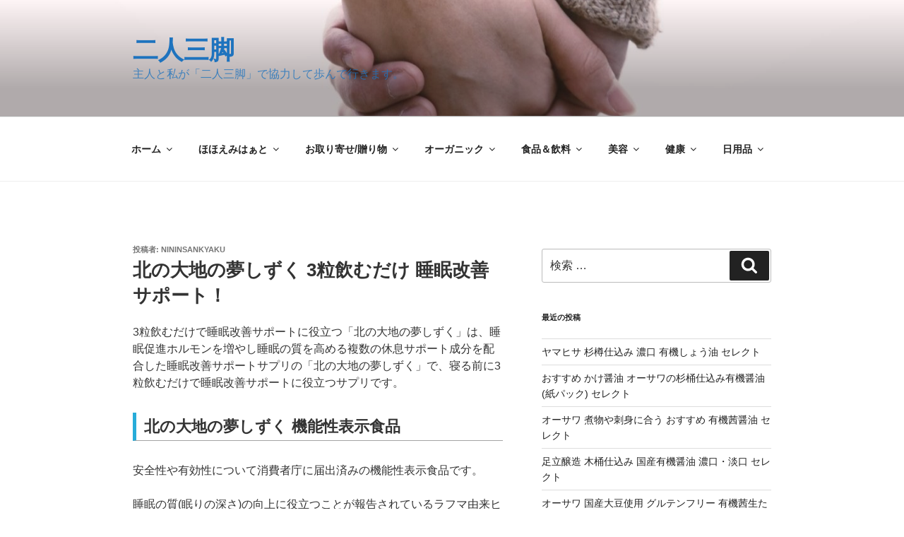

--- FILE ---
content_type: text/html; charset=UTF-8
request_url: https://nininsankyaku.jp/serekuto384/
body_size: 30561
content:
<!DOCTYPE html>
<html lang="ja"
	prefix="og: https://ogp.me/ns#"  class="no-js no-svg">
<head>
<meta charset="UTF-8">
<meta name="viewport" content="width=device-width, initial-scale=1">
<link rel="profile" href="http://gmpg.org/xfn/11">

<script>(function(html){html.className = html.className.replace(/\bno-js\b/,'js')})(document.documentElement);</script>
<title>北の大地の夢しずく 3粒飲むだけ 睡眠改善サポート！ | 二人三脚</title>

		<!-- All in One SEO 4.1.5.3 -->
		<meta name="description" content="3粒飲むだけで睡眠改善サポートに役立つ「北の大地の夢しずく」は、睡眠促進ホルモンを増やし睡眠の質を高める複数の … &quot;北の大地の夢しずく 3粒飲むだけ 睡眠改善サポート！&quot; の続きを読む" />
		<meta name="robots" content="max-image-preview:large" />
		<link rel="canonical" href="https://nininsankyaku.jp/serekuto384/" />

		<!-- Global site tag (gtag.js) - Google Analytics -->
<script async src="https://www.googletagmanager.com/gtag/js?id=G-RP423CY28X"></script>
<script>
 window.dataLayer = window.dataLayer || [];
 function gtag(){dataLayer.push(arguments);}
 gtag('js', new Date());

 gtag('config', 'G-RP423CY28X');
</script>
		<meta property="og:locale" content="ja_JP" />
		<meta property="og:site_name" content="二人三脚 主人と私が「二人三脚」で協力して歩んで行きます。 「俺のセレクト」と「ほほえみはぁと」のブログです。" />
		<meta property="og:type" content="article" />
		<meta property="og:title" content="北の大地の夢しずく 3粒飲むだけ 睡眠改善サポート！ | 二人三脚" />
		<meta property="og:description" content="3粒飲むだけで睡眠改善サポートに役立つ「北の大地の夢しずく」は、睡眠促進ホルモンを増やし睡眠の質を高める複数の … &quot;北の大地の夢しずく 3粒飲むだけ 睡眠改善サポート！&quot; の続きを読む" />
		<meta property="og:url" content="https://nininsankyaku.jp/serekuto384/" />
		<meta property="article:tag" content="サプリメント" />
		<meta property="article:tag" content="健康食品" />
		<meta property="article:tag" content="睡眠の質の向上" />
		<meta property="article:tag" content="睡眠の質の向上 機能性表示食品" />
		<meta property="article:published_time" content="2021-03-07T13:39:44+00:00" />
		<meta property="article:modified_time" content="2024-09-13T04:13:09+00:00" />
		<meta name="twitter:card" content="summary" />
		<meta name="twitter:domain" content="nininsankyaku.jp" />
		<meta name="twitter:title" content="北の大地の夢しずく 3粒飲むだけ 睡眠改善サポート！ | 二人三脚" />
		<meta name="twitter:description" content="3粒飲むだけで睡眠改善サポートに役立つ「北の大地の夢しずく」は、睡眠促進ホルモンを増やし睡眠の質を高める複数の … &quot;北の大地の夢しずく 3粒飲むだけ 睡眠改善サポート！&quot; の続きを読む" />
		<script type="application/ld+json" class="aioseo-schema">
			{"@context":"https:\/\/schema.org","@graph":[{"@type":"WebSite","@id":"https:\/\/nininsankyaku.jp\/#website","url":"https:\/\/nininsankyaku.jp\/","name":"\u4e8c\u4eba\u4e09\u811a","description":"\u4e3b\u4eba\u3068\u79c1\u304c\u300c\u4e8c\u4eba\u4e09\u811a\u300d\u3067\u5354\u529b\u3057\u3066\u6b69\u3093\u3067\u884c\u304d\u307e\u3059\u3002","inLanguage":"ja","publisher":{"@id":"https:\/\/nininsankyaku.jp\/#person"}},{"@type":"Person","@id":"https:\/\/nininsankyaku.jp\/#person","name":"nininsankyaku","image":{"@type":"ImageObject","@id":"https:\/\/nininsankyaku.jp\/serekuto384\/#personImage","url":"https:\/\/secure.gravatar.com\/avatar\/3492404510dcacd0f60b9090d77983ed?s=96&d=mm&r=g","width":96,"height":96,"caption":"nininsankyaku"}},{"@type":"BreadcrumbList","@id":"https:\/\/nininsankyaku.jp\/serekuto384\/#breadcrumblist","itemListElement":[{"@type":"ListItem","@id":"https:\/\/nininsankyaku.jp\/#listItem","position":1,"item":{"@type":"WebPage","@id":"https:\/\/nininsankyaku.jp\/","name":"\u30db\u30fc\u30e0","description":"\u300c\u4ffa\u306e\u30bb\u30ec\u30af\u30c8\u300d\u3068\u300c\u307b\u307b\u3048\u307f\u306f\u3041\u3068\u300d\u306e\u30d6\u30ed\u30b0\u3067\u3059\u3002","url":"https:\/\/nininsankyaku.jp\/"},"nextItem":"https:\/\/nininsankyaku.jp\/serekuto384\/#listItem"},{"@type":"ListItem","@id":"https:\/\/nininsankyaku.jp\/serekuto384\/#listItem","position":2,"item":{"@type":"WebPage","@id":"https:\/\/nininsankyaku.jp\/serekuto384\/","name":"\u5317\u306e\u5927\u5730\u306e\u5922\u3057\u305a\u304f 3\u7c92\u98f2\u3080\u3060\u3051 \u7761\u7720\u6539\u5584\u30b5\u30dd\u30fc\u30c8\uff01","description":"3\u7c92\u98f2\u3080\u3060\u3051\u3067\u7761\u7720\u6539\u5584\u30b5\u30dd\u30fc\u30c8\u306b\u5f79\u7acb\u3064\u300c\u5317\u306e\u5927\u5730\u306e\u5922\u3057\u305a\u304f\u300d\u306f\u3001\u7761\u7720\u4fc3\u9032\u30db\u30eb\u30e2\u30f3\u3092\u5897\u3084\u3057\u7761\u7720\u306e\u8cea\u3092\u9ad8\u3081\u308b\u8907\u6570\u306e \u2026 \"\u5317\u306e\u5927\u5730\u306e\u5922\u3057\u305a\u304f 3\u7c92\u98f2\u3080\u3060\u3051 \u7761\u7720\u6539\u5584\u30b5\u30dd\u30fc\u30c8\uff01\" \u306e\u7d9a\u304d\u3092\u8aad\u3080","url":"https:\/\/nininsankyaku.jp\/serekuto384\/"},"previousItem":"https:\/\/nininsankyaku.jp\/#listItem"}]},{"@type":"Person","@id":"https:\/\/nininsankyaku.jp\/author\/nininsankyaku\/#author","url":"https:\/\/nininsankyaku.jp\/author\/nininsankyaku\/","name":"nininsankyaku","image":{"@type":"ImageObject","@id":"https:\/\/nininsankyaku.jp\/serekuto384\/#authorImage","url":"https:\/\/secure.gravatar.com\/avatar\/3492404510dcacd0f60b9090d77983ed?s=96&d=mm&r=g","width":96,"height":96,"caption":"nininsankyaku"}},{"@type":"WebPage","@id":"https:\/\/nininsankyaku.jp\/serekuto384\/#webpage","url":"https:\/\/nininsankyaku.jp\/serekuto384\/","name":"\u5317\u306e\u5927\u5730\u306e\u5922\u3057\u305a\u304f 3\u7c92\u98f2\u3080\u3060\u3051 \u7761\u7720\u6539\u5584\u30b5\u30dd\u30fc\u30c8\uff01 | \u4e8c\u4eba\u4e09\u811a","description":"3\u7c92\u98f2\u3080\u3060\u3051\u3067\u7761\u7720\u6539\u5584\u30b5\u30dd\u30fc\u30c8\u306b\u5f79\u7acb\u3064\u300c\u5317\u306e\u5927\u5730\u306e\u5922\u3057\u305a\u304f\u300d\u306f\u3001\u7761\u7720\u4fc3\u9032\u30db\u30eb\u30e2\u30f3\u3092\u5897\u3084\u3057\u7761\u7720\u306e\u8cea\u3092\u9ad8\u3081\u308b\u8907\u6570\u306e \u2026 \"\u5317\u306e\u5927\u5730\u306e\u5922\u3057\u305a\u304f 3\u7c92\u98f2\u3080\u3060\u3051 \u7761\u7720\u6539\u5584\u30b5\u30dd\u30fc\u30c8\uff01\" \u306e\u7d9a\u304d\u3092\u8aad\u3080","inLanguage":"ja","isPartOf":{"@id":"https:\/\/nininsankyaku.jp\/#website"},"breadcrumb":{"@id":"https:\/\/nininsankyaku.jp\/serekuto384\/#breadcrumblist"},"author":"https:\/\/nininsankyaku.jp\/author\/nininsankyaku\/#author","creator":"https:\/\/nininsankyaku.jp\/author\/nininsankyaku\/#author","datePublished":"2021-03-07T13:39:44+00:00","dateModified":"2024-09-13T04:13:09+00:00"},{"@type":"Article","@id":"https:\/\/nininsankyaku.jp\/serekuto384\/#article","name":"\u5317\u306e\u5927\u5730\u306e\u5922\u3057\u305a\u304f 3\u7c92\u98f2\u3080\u3060\u3051 \u7761\u7720\u6539\u5584\u30b5\u30dd\u30fc\u30c8\uff01 | \u4e8c\u4eba\u4e09\u811a","description":"3\u7c92\u98f2\u3080\u3060\u3051\u3067\u7761\u7720\u6539\u5584\u30b5\u30dd\u30fc\u30c8\u306b\u5f79\u7acb\u3064\u300c\u5317\u306e\u5927\u5730\u306e\u5922\u3057\u305a\u304f\u300d\u306f\u3001\u7761\u7720\u4fc3\u9032\u30db\u30eb\u30e2\u30f3\u3092\u5897\u3084\u3057\u7761\u7720\u306e\u8cea\u3092\u9ad8\u3081\u308b\u8907\u6570\u306e \u2026 \"\u5317\u306e\u5927\u5730\u306e\u5922\u3057\u305a\u304f 3\u7c92\u98f2\u3080\u3060\u3051 \u7761\u7720\u6539\u5584\u30b5\u30dd\u30fc\u30c8\uff01\" \u306e\u7d9a\u304d\u3092\u8aad\u3080","inLanguage":"ja","headline":"\u5317\u306e\u5927\u5730\u306e\u5922\u3057\u305a\u304f 3\u7c92\u98f2\u3080\u3060\u3051 \u7761\u7720\u6539\u5584\u30b5\u30dd\u30fc\u30c8\uff01","author":{"@id":"https:\/\/nininsankyaku.jp\/author\/nininsankyaku\/#author"},"publisher":{"@id":"https:\/\/nininsankyaku.jp\/#person"},"datePublished":"2021-03-07T13:39:44+00:00","dateModified":"2024-09-13T04:13:09+00:00","articleSection":"\u30b5\u30d7\u30ea\u30e1\u30f3\u30c8, \u5065\u5eb7\u98df\u54c1, \u7761\u7720\u306e\u8cea\u306e\u5411\u4e0a, \u7761\u7720\u306e\u8cea\u306e\u5411\u4e0a \u6a5f\u80fd\u6027\u8868\u793a\u98df\u54c1","mainEntityOfPage":{"@id":"https:\/\/nininsankyaku.jp\/serekuto384\/#webpage"},"isPartOf":{"@id":"https:\/\/nininsankyaku.jp\/serekuto384\/#webpage"},"image":{"@type":"ImageObject","@id":"https:\/\/nininsankyaku.jp\/#articleImage","url":"\/\/thumbnail.image.rakuten.co.jp\/@0_gold\/origotou\/yumeshizuku\/sarch_ys_01.jpg?_ex=300x300"}}]}
		</script>
		<script type="text/javascript" >
			window.ga=window.ga||function(){(ga.q=ga.q||[]).push(arguments)};ga.l=+new Date;
			ga('create', "G-RP423CY28X", 'auto');
			ga('send', 'pageview');
		</script>
		<script async src="https://www.google-analytics.com/analytics.js"></script>
		<!-- All in One SEO -->

<link rel='dns-prefetch' href='//s.w.org' />
<link rel="alternate" type="application/rss+xml" title="二人三脚 &raquo; フィード" href="https://nininsankyaku.jp/feed/" />
<link rel="alternate" type="application/rss+xml" title="二人三脚 &raquo; コメントフィード" href="https://nininsankyaku.jp/comments/feed/" />
		<script type="text/javascript">
			window._wpemojiSettings = {"baseUrl":"https:\/\/s.w.org\/images\/core\/emoji\/12.0.0-1\/72x72\/","ext":".png","svgUrl":"https:\/\/s.w.org\/images\/core\/emoji\/12.0.0-1\/svg\/","svgExt":".svg","source":{"concatemoji":"https:\/\/nininsankyaku.jp\/wp-includes\/js\/wp-emoji-release.min.js?ver=5.2.21"}};
			!function(e,a,t){var n,r,o,i=a.createElement("canvas"),p=i.getContext&&i.getContext("2d");function s(e,t){var a=String.fromCharCode;p.clearRect(0,0,i.width,i.height),p.fillText(a.apply(this,e),0,0);e=i.toDataURL();return p.clearRect(0,0,i.width,i.height),p.fillText(a.apply(this,t),0,0),e===i.toDataURL()}function c(e){var t=a.createElement("script");t.src=e,t.defer=t.type="text/javascript",a.getElementsByTagName("head")[0].appendChild(t)}for(o=Array("flag","emoji"),t.supports={everything:!0,everythingExceptFlag:!0},r=0;r<o.length;r++)t.supports[o[r]]=function(e){if(!p||!p.fillText)return!1;switch(p.textBaseline="top",p.font="600 32px Arial",e){case"flag":return s([55356,56826,55356,56819],[55356,56826,8203,55356,56819])?!1:!s([55356,57332,56128,56423,56128,56418,56128,56421,56128,56430,56128,56423,56128,56447],[55356,57332,8203,56128,56423,8203,56128,56418,8203,56128,56421,8203,56128,56430,8203,56128,56423,8203,56128,56447]);case"emoji":return!s([55357,56424,55356,57342,8205,55358,56605,8205,55357,56424,55356,57340],[55357,56424,55356,57342,8203,55358,56605,8203,55357,56424,55356,57340])}return!1}(o[r]),t.supports.everything=t.supports.everything&&t.supports[o[r]],"flag"!==o[r]&&(t.supports.everythingExceptFlag=t.supports.everythingExceptFlag&&t.supports[o[r]]);t.supports.everythingExceptFlag=t.supports.everythingExceptFlag&&!t.supports.flag,t.DOMReady=!1,t.readyCallback=function(){t.DOMReady=!0},t.supports.everything||(n=function(){t.readyCallback()},a.addEventListener?(a.addEventListener("DOMContentLoaded",n,!1),e.addEventListener("load",n,!1)):(e.attachEvent("onload",n),a.attachEvent("onreadystatechange",function(){"complete"===a.readyState&&t.readyCallback()})),(n=t.source||{}).concatemoji?c(n.concatemoji):n.wpemoji&&n.twemoji&&(c(n.twemoji),c(n.wpemoji)))}(window,document,window._wpemojiSettings);
		</script>
		<style type="text/css">
img.wp-smiley,
img.emoji {
	display: inline !important;
	border: none !important;
	box-shadow: none !important;
	height: 1em !important;
	width: 1em !important;
	margin: 0 .07em !important;
	vertical-align: -0.1em !important;
	background: none !important;
	padding: 0 !important;
}
</style>
	<link rel='stylesheet' id='wp-block-library-css'  href='https://nininsankyaku.jp/wp-includes/css/dist/block-library/style.min.css?ver=5.2.21' type='text/css' media='all' />
<link rel='stylesheet' id='wp-block-library-theme-css'  href='https://nininsankyaku.jp/wp-includes/css/dist/block-library/theme.min.css?ver=5.2.21' type='text/css' media='all' />
<link rel='stylesheet' id='twentyseventeen-style-css'  href='https://nininsankyaku.jp/wp-content/themes/twentyseventeen/style.css?ver=5.2.21' type='text/css' media='all' />
<link rel='stylesheet' id='twentyseventeen-block-style-css'  href='https://nininsankyaku.jp/wp-content/themes/twentyseventeen/assets/css/blocks.css?ver=1.1' type='text/css' media='all' />
<!--[if lt IE 9]>
<link rel='stylesheet' id='twentyseventeen-ie8-css'  href='https://nininsankyaku.jp/wp-content/themes/twentyseventeen/assets/css/ie8.css?ver=1.0' type='text/css' media='all' />
<![endif]-->
<!--[if lt IE 9]>
<script type='text/javascript' src='https://nininsankyaku.jp/wp-content/themes/twentyseventeen/assets/js/html5.js?ver=3.7.3'></script>
<![endif]-->
<script type='text/javascript' src='https://nininsankyaku.jp/wp-includes/js/jquery/jquery.js?ver=1.12.4-wp'></script>
<script type='text/javascript' src='https://nininsankyaku.jp/wp-includes/js/jquery/jquery-migrate.min.js?ver=1.4.1'></script>
<link rel='https://api.w.org/' href='https://nininsankyaku.jp/wp-json/' />
<link rel="EditURI" type="application/rsd+xml" title="RSD" href="https://nininsankyaku.jp/xmlrpc.php?rsd" />
<link rel="wlwmanifest" type="application/wlwmanifest+xml" href="https://nininsankyaku.jp/wp-includes/wlwmanifest.xml" /> 
<link rel='prev' title='シンデレラスリープ ボタニカル 睡眠サプリ セレクト' href='https://nininsankyaku.jp/serekuto383/' />
<link rel='next' title='睡眠サポート機能性表示食品 リラクミンSe セレクト' href='https://nininsankyaku.jp/serekuto385/' />
<meta name="generator" content="WordPress 5.2.21" />
<link rel='shortlink' href='https://nininsankyaku.jp/?p=13250' />
<link rel="alternate" type="application/json+oembed" href="https://nininsankyaku.jp/wp-json/oembed/1.0/embed?url=https%3A%2F%2Fnininsankyaku.jp%2Fserekuto384%2F" />
<link rel="alternate" type="text/xml+oembed" href="https://nininsankyaku.jp/wp-json/oembed/1.0/embed?url=https%3A%2F%2Fnininsankyaku.jp%2Fserekuto384%2F&#038;format=xml" />
		<style id="twentyseventeen-custom-header-styles" type="text/css">
				.site-title a,
		.colors-dark .site-title a,
		.colors-custom .site-title a,
		body.has-header-image .site-title a,
		body.has-header-video .site-title a,
		body.has-header-image.colors-dark .site-title a,
		body.has-header-video.colors-dark .site-title a,
		body.has-header-image.colors-custom .site-title a,
		body.has-header-video.colors-custom .site-title a,
		.site-description,
		.colors-dark .site-description,
		.colors-custom .site-description,
		body.has-header-image .site-description,
		body.has-header-video .site-description,
		body.has-header-image.colors-dark .site-description,
		body.has-header-video.colors-dark .site-description,
		body.has-header-image.colors-custom .site-description,
		body.has-header-video.colors-custom .site-description {
			color: #1e73be;
		}
		</style>
				<style type="text/css" id="wp-custom-css">
			/* 記事内のリンク */
.entry-content a  {
text-decoration: none; /* リンク部分にアンダーライン */
font-weight:bold; /* リンク文字を太字 */
color: #0066cc;} /* リンクの色 */
.entry-content a:visited {
color: #0066cc;} /* 訪問済みの色 */
.entry-content a:hover{
color: #000000;} /* カーソルが乗った時の色 */
/* サイドバー広告位置調整 */
.side-ad {
	margin-top: 5px;
	margin-bottom: 5px;
	text-align:center;
}	

/* テキストリンク枠付きカラー */
/* 公式サイトで見る */
.shohin_link_btn {
    text-align: center;
    box-shadow:none;
}
.shohin_link_btn a {
    position: relative;
    display: flex;
    justify-content: space-around;
    align-items: center;
    margin: 0 auto;
    max-width: 470px;
    padding: 10px 25px;
    color: #FFF;
    transition: 0.3s ease-in-out;
    font-weight: 600;
    background: #66cdaa;
    filter: drop-shadow(0px 2px 4px #ccc);
    border-radius: 3px;
    box-shadow:none;
}

.shohin_link_btn a:visited {
   color: #FFF;} /* 訪問済みの色 */

.shohin_link_btn a:hover{
   color:#0000cd; /* カーソルが乗った時の色 */
   box-shadow:none;
} 

.shohin_link_btn p {
    margin-bottom: 5px;
    font-weight: 300;
    color: #ff0000;
    letter-spacing: 0.04rem;
    display: inline-block;
    position: relative;
}

/* ここまで */

/* Amazon で見る */

.shohin_link_btn1 {
    text-align: center;
    box-shadow:none;
}
.shohin_link_btn1 a {
    position: relative;
    display: flex;
    justify-content: space-around;
    align-items: center;
    margin: 0 auto;
    max-width: 470px;
    padding: 10px 25px;
    color: #FFF;
    transition: 0.3s ease-in-out;
    font-weight: 600;
    background: #ffd700;
    filter: drop-shadow(0px 2px 4px #ccc);
    border-radius: 3px;
    box-shadow:none;
}

.shohin_link_btn1 a:visited {
   color: #FFF;} /* 訪問済みの色 */

.shohin_link_btn1 a:hover{
   color:#0000cd; /* カーソルが乗った時の色 */
   box-shadow:none;
} 

/* ここまで */

/* 楽天市場 で見る */

.shohin_link_btn2 {
    text-align: center;
    box-shadow:none;
}
.shohin_link_btn2 a {
    position: relative;
    display: flex;
    justify-content: space-around;
    align-items: center;
    margin: 0 auto;
    max-width: 470px;
    padding: 10px 25px;
    color: #FFF;
    transition: 0.3s ease-in-out;
    font-weight: 600;
    background: #ff0000;
    filter: drop-shadow(0px 2px 4px #ccc);
    border-radius: 3px;
    box-shadow:none;
}

.shohin_link_btn2 a:visited {
   color: #FFF;} /* 訪問済みの色 */

.shohin_link_btn2 a:hover{
   color:#0000cd; /* カーソルが乗った時の色 */
   box-shadow:none;
} 

/* ここまで */

/* Yahoo!ショッピング で見る */

.shohin_link_btn3 {
    text-align: center;
    box-shadow:none;
}
.shohin_link_btn3 a {
    position: relative;
    display: flex;
    justify-content: space-around;
    align-items: center;
    margin: 0 auto;
    max-width: 470px;
    padding: 10px 10px 10px;
    color: #FFF;
    transition: 0.3s ease-in-out;
    font-weight: 600;
    background: #6bb6ff;
    filter: drop-shadow(0px 2px 4px #ccc);
    border-radius: 3px;
    box-shadow:none;
}

.shohin_link_btn3 a:visited {
   color: #FFF;} /* 訪問済みの色 */

.shohin_link_btn3 a:hover{
   color:#0000cd; /* カーソルが乗った時の色 */
   box-shadow:none;
}

/* ここまで */

/* 見い出しcssクラス */
.serekuto_original_h2 {
	border-bottom: 1px solid #A3A3A3;
	padding: 0.2em 0.5em;
	border-left: solid 5px #27acd9;
	margin: 30px 0px 30px 0px;
  }
/* ここまで */

/* 文章 枠 */
.waku01 {
    position: relative;
    margin: 2em 0;
    padding: 0.5em 1em;
    border: solid 3px #91D8AC;
    border-radius: 8px;
}
.waku01 .box-title {
    position: absolute;
    display: inline-block;
    top: -13px;
    left: 10px;
    padding: 0 9px;
    line-height: 1;
    font-size: 19px;
    background: #FFF;
    color: #91D8AC;
    font-weight: bold;
}
.waku01 p {
    margin: 0; 
    padding: 0;
}
/* ここまで */

/* Amazon キャンペーン */
.serekuto-text1 {
font-size:0;
}
.serekuto-text:before {
font-size:14px;
content:'＼ ブラックフライデー開催中! ／';
color:#ff0000;
}
/* ここまで */

/* 楽天市場 キャンペーン */
.serekuto-text2 {
font-size:0;
}
.serekuto-text:before {
font-size:14px;
content:'＼ ブラックフライデー開催中! ／';
color:#ff0000;
}
/* ここまで */

/* Yahoo!ショッピング キャンペーン */
.serekuto-text3 {
font-size:0;
}
.serekuto-text:before {
font-size:14px;
content:'＼ 超PayPayジャンボ開催中!!／';
color:#ff0000;
}
/* ここまで */

/* セレクト フリーボタン バックカラー白 */
.serekuto_free_banner1 {
    text-align: center;
}
.serekuto_free_banner1 p {
    margin-bottom: 5px;
    font-weight: 300;
    color: #ff0000;
    letter-spacing: 0.04rem;
    display: inline-block;
    position: relative;
}
.serekuto_free_banner1 a {
    position: relative;
    display: flex;
    justify-content: space-around;
    align-items: center;
    margin: 0 auto;
    max-width: 470px;
    padding: 10px 25px;
    color: #4b93f7;
    transition: 0.3s ease-in-out;
    font-weight: 600;
    background: #fff;
    filter: drop-shadow(0px 2px 4px #ccc);
    border-radius: 3px;
    box-shadow:none; 
}

.serekuto_free_banner1 a:hover{
   color: #ffffff; /* カーソルが乗った時の色 */
   background-color: #4b93f7;
   box-shadow:none;
}
/* ここまで */

/* セレクト フリーボタン バックカラー青  */
.serekuto_free_banner {
    text-align: center;
}
.serekuto_free_banner p {
    margin-bottom: 5px;
    font-weight: 300;
    color: #ff0000;
    letter-spacing: 0.04rem;
    display: inline-block;
    position: relative;
}
.serekuto_free_banner a {
    position: relative;
    display: flex;
    justify-content: space-around;
    align-items: center;
    margin: 0 auto;
    max-width: 470px;
    padding: 10px 25px;
    color: #ffffff;
    transition: 0.3s ease-in-out;
    font-weight: 600;
    background: #4b93f7;
    filter: drop-shadow(0px 2px 4px #ccc);
    border-radius: 5px;
    box-shadow:none; 
}

.serekuto_free_banner a:hover{
   color: #0000cd; /* カーソルが乗った時の色 */
   background-color: #7bdcb5;
   box-shadow:none;
}
/* ここまで */

/* アンティム ボタン */
.srkt_itm_btn {
  padding: 0.10em 1em;
  text-decoration: none;
  transition: 0.3s;
}

.srkt_itm_btn a:hover {
  background: #4b93f7;
  color:#ffffff;
  box-shadow:none;
}

ul li {
  list-style: none;
}

li {
  padding: 10px 0;
}
/* ここまで */

/* アンティム 角丸ボタン */
.srkt_itm_btn1 a {
    background-color: #7bdcb5; /* 背景色 */
    color:#0000ff; /* 文字色 */
    padding: 10px 32px; /* パディング */
    text-align: center; /* 文字のアライメント */
    text-decoration: none; /* 文字装飾 */
    display: inline-block; /* ボタンの表示方法 */
    font-size: 16px; /* フォントサイズ */
    font-family: Arial, sans-serif; /* フォント */
    margin: 5px 2px; /* 外側の余白 */
    cursor: pointer; /* カーソル */
    border: none; /* ボーダーなし */
    border-radius: 50px; /* 50pxの角丸 */
    box-shadow:none;
}

.srkt_itm_btn1 a:hover {
    background-color: #4b93f7;
    color: #fff; /* 文字色 */
    box-shadow:none;
}
/* ここまで */		</style>
		</head>

<body class="post-template-default single single-post postid-13250 single-format-standard wp-embed-responsive has-header-image has-sidebar colors-light">
<div id="page" class="site">
	<a class="skip-link screen-reader-text" href="#content">コンテンツへスキップ</a>

	<header id="masthead" class="site-header" role="banner">

		<div class="custom-header">

		<div class="custom-header-media">
			<div id="wp-custom-header" class="wp-custom-header"><img src="https://nininsankyaku.jp/wp-content/uploads/2019/02/tewotsunagu.jpg" width="1439" height="670" alt="二人三脚" srcset="https://nininsankyaku.jp/wp-content/uploads/2019/02/tewotsunagu.jpg 1439w, https://nininsankyaku.jp/wp-content/uploads/2019/02/tewotsunagu-300x140.jpg 300w, https://nininsankyaku.jp/wp-content/uploads/2019/02/tewotsunagu-768x358.jpg 768w, https://nininsankyaku.jp/wp-content/uploads/2019/02/tewotsunagu-1024x477.jpg 1024w" sizes="100vw" /></div>		</div>

	<div class="site-branding">
	<div class="wrap">

		
		<div class="site-branding-text">
							<p class="site-title"><a href="https://nininsankyaku.jp/" rel="home">二人三脚</a></p>
			
							<p class="site-description">主人と私が「二人三脚」で協力して歩んで行きます。</p>
					</div><!-- .site-branding-text -->

		
	</div><!-- .wrap -->
</div><!-- .site-branding -->

</div><!-- .custom-header -->

					<div class="navigation-top">
				<div class="wrap">
					<nav id="site-navigation" class="main-navigation" role="navigation" aria-label="トップメニュー">
	<button class="menu-toggle" aria-controls="top-menu" aria-expanded="false">
		<svg class="icon icon-bars" aria-hidden="true" role="img"> <use href="#icon-bars" xlink:href="#icon-bars"></use> </svg><svg class="icon icon-close" aria-hidden="true" role="img"> <use href="#icon-close" xlink:href="#icon-close"></use> </svg>メニュー	</button>

	<div class="menu-%e4%ba%8c%e4%ba%ba%e4%b8%89%e8%84%9a-container"><ul id="top-menu" class="menu"><li id="menu-item-139" class="menu-item menu-item-type-post_type menu-item-object-page menu-item-home menu-item-has-children menu-item-139"><a href="https://nininsankyaku.jp/">ホーム<svg class="icon icon-angle-down" aria-hidden="true" role="img"> <use href="#icon-angle-down" xlink:href="#icon-angle-down"></use> </svg></a>
<ul class="sub-menu">
	<li id="menu-item-755" class="menu-item menu-item-type-post_type menu-item-object-page menu-item-755"><a href="https://nininsankyaku.jp/hohoemihaato/">ほほえみはぁと</a></li>
	<li id="menu-item-787" class="menu-item menu-item-type-post_type menu-item-object-page menu-item-787"><a href="https://nininsankyaku.jp/orenoserekuto/">俺のセレクト</a></li>
</ul>
</li>
<li id="menu-item-17920" class="menu-item menu-item-type-taxonomy menu-item-object-category menu-item-has-children menu-item-17920"><a href="https://nininsankyaku.jp/category/hohoemihaato/">ほほえみはぁと<svg class="icon icon-angle-down" aria-hidden="true" role="img"> <use href="#icon-angle-down" xlink:href="#icon-angle-down"></use> </svg></a>
<ul class="sub-menu">
	<li id="menu-item-7375" class="menu-item menu-item-type-taxonomy menu-item-object-category menu-item-7375"><a href="https://nininsankyaku.jp/category/hohoemihaato/niwashigoto/">庭仕事</a></li>
	<li id="menu-item-7376" class="menu-item menu-item-type-taxonomy menu-item-object-category menu-item-7376"><a href="https://nininsankyaku.jp/category/hohoemihaato/sanpomichi/">散歩道の楽しみ</a></li>
	<li id="menu-item-7374" class="menu-item menu-item-type-taxonomy menu-item-object-category menu-item-7374"><a href="https://nininsankyaku.jp/category/hohoemihaato/arakaruto/">くらしのアラカルト</a></li>
	<li id="menu-item-7377" class="menu-item menu-item-type-taxonomy menu-item-object-category menu-item-7377"><a href="https://nininsankyaku.jp/category/hohoemihaato/karaoke-burogu/">歌綴り♪ブログ</a></li>
	<li id="menu-item-31431" class="menu-item menu-item-type-taxonomy menu-item-object-category menu-item-31431"><a href="https://nininsankyaku.jp/category/hohoemihaato/utadayori/kayou-ibento/">歌情報</a></li>
</ul>
</li>
<li id="menu-item-30828" class="menu-item menu-item-type-taxonomy menu-item-object-category menu-item-has-children menu-item-30828"><a href="https://nininsankyaku.jp/category/serekuto/kodawari6/">お取り寄せ/贈り物<svg class="icon icon-angle-down" aria-hidden="true" role="img"> <use href="#icon-angle-down" xlink:href="#icon-angle-down"></use> </svg></a>
<ul class="sub-menu">
	<li id="menu-item-31432" class="menu-item menu-item-type-custom menu-item-object-custom menu-item-31432"><a href="http://nininsankyaku.jp/tag/janru103/">おせち</a></li>
	<li id="menu-item-31433" class="menu-item menu-item-type-custom menu-item-object-custom menu-item-31433"><a href="http://nininsankyaku.jp/tag/janru105/">お歳暮</a></li>
	<li id="menu-item-31434" class="menu-item menu-item-type-custom menu-item-object-custom menu-item-31434"><a href="http://nininsankyaku.jp/tag/janru106/">贈り物</a></li>
	<li id="menu-item-31435" class="menu-item menu-item-type-custom menu-item-object-custom menu-item-31435"><a href="http://nininsankyaku.jp/tag/janru107/">お取り寄せ</a></li>
</ul>
</li>
<li id="menu-item-31842" class="menu-item menu-item-type-custom menu-item-object-custom menu-item-has-children menu-item-31842"><a href="http://nininsankyaku.jp/serekuto178/">オーガニック<svg class="icon icon-angle-down" aria-hidden="true" role="img"> <use href="#icon-angle-down" xlink:href="#icon-angle-down"></use> </svg></a>
<ul class="sub-menu">
	<li id="menu-item-11194" class="menu-item menu-item-type-custom menu-item-object-custom menu-item-11194"><a href="https://nininsankyaku.jp/serekuto133/">食品</a></li>
	<li id="menu-item-14130" class="menu-item menu-item-type-custom menu-item-object-custom menu-item-14130"><a href="https://nininsankyaku.jp/serekuto438/">飲料</a></li>
	<li id="menu-item-25356" class="menu-item menu-item-type-custom menu-item-object-custom menu-item-25356"><a href="https://nininsankyaku.jp/tag/organic31/">ベビーフード・離乳食</a></li>
	<li id="menu-item-25359" class="menu-item menu-item-type-custom menu-item-object-custom menu-item-25359"><a href="https://nininsankyaku.jp/serekuto551/">ベビー ヘルスケア</a></li>
	<li id="menu-item-14155" class="menu-item menu-item-type-custom menu-item-object-custom menu-item-14155"><a href="https://nininsankyaku.jp/serekuto439/">コスメ</a></li>
</ul>
</li>
<li id="menu-item-27465" class="menu-item menu-item-type-custom menu-item-object-custom menu-item-has-children menu-item-27465"><a href="https://nininsankyaku.jp/serekuto573/">食品＆飲料<svg class="icon icon-angle-down" aria-hidden="true" role="img"> <use href="#icon-angle-down" xlink:href="#icon-angle-down"></use> </svg></a>
<ul class="sub-menu">
	<li id="menu-item-7386" class="menu-item menu-item-type-taxonomy menu-item-object-category menu-item-7386"><a href="https://nininsankyaku.jp/category/kodawari/shokuzai/">食材の宅配</a></li>
	<li id="menu-item-11533" class="menu-item menu-item-type-custom menu-item-object-custom menu-item-11533"><a href="https://nininsankyaku.jp/serekuto302/">食品</a></li>
	<li id="menu-item-13631" class="menu-item menu-item-type-custom menu-item-object-custom menu-item-13631"><a href="https://nininsankyaku.jp/serekuto284/">飲料</a></li>
	<li id="menu-item-25355" class="menu-item menu-item-type-taxonomy menu-item-object-category menu-item-25355"><a href="https://nininsankyaku.jp/category/kizzu-bebi/bebifood/">離乳食・ベビーフード</a></li>
</ul>
</li>
<li id="menu-item-19841" class="menu-item menu-item-type-custom menu-item-object-custom menu-item-has-children menu-item-19841"><a href="https://nininsankyaku.jp/serekuto440/">美容<svg class="icon icon-angle-down" aria-hidden="true" role="img"> <use href="#icon-angle-down" xlink:href="#icon-angle-down"></use> </svg></a>
<ul class="sub-menu">
	<li id="menu-item-14198" class="menu-item menu-item-type-custom menu-item-object-custom menu-item-14198"><a href="https://nininsankyaku.jp/serekuto440/">コスメ</a></li>
	<li id="menu-item-25371" class="menu-item menu-item-type-custom menu-item-object-custom menu-item-25371"><a href="https://nininsankyaku.jp/serekuto612/">ベビースキンケア</a></li>
</ul>
</li>
<li id="menu-item-31801" class="menu-item menu-item-type-taxonomy menu-item-object-category menu-item-has-children menu-item-31801"><a href="https://nininsankyaku.jp/category/kodawari8/">健康<svg class="icon icon-angle-down" aria-hidden="true" role="img"> <use href="#icon-angle-down" xlink:href="#icon-angle-down"></use> </svg></a>
<ul class="sub-menu">
	<li id="menu-item-31802" class="menu-item menu-item-type-custom menu-item-object-custom menu-item-31802"><a href="http://nininsankyaku.jp/serekuto131/">お悩み管理サプリ</a></li>
	<li id="menu-item-31803" class="menu-item menu-item-type-custom menu-item-object-custom menu-item-31803"><a href="http://nininsankyaku.jp/serekuto444/">栄養補給食品</a></li>
	<li id="menu-item-31804" class="menu-item menu-item-type-custom menu-item-object-custom menu-item-31804"><a href="http://nininsankyaku.jp/serekuto445/">健康食品</a></li>
</ul>
</li>
<li id="menu-item-7392" class="menu-item menu-item-type-taxonomy menu-item-object-category menu-item-has-children menu-item-7392"><a href="https://nininsankyaku.jp/category/serekuto/seikatsu/">日用品<svg class="icon icon-angle-down" aria-hidden="true" role="img"> <use href="#icon-angle-down" xlink:href="#icon-angle-down"></use> </svg></a>
<ul class="sub-menu">
	<li id="menu-item-7393" class="menu-item menu-item-type-taxonomy menu-item-object-category menu-item-7393"><a href="https://nininsankyaku.jp/category/serekuto/seikatsu/zakka2/">洗濯用洗剤</a></li>
	<li id="menu-item-7397" class="menu-item menu-item-type-taxonomy menu-item-object-category menu-item-7397"><a href="https://nininsankyaku.jp/category/serekuto/seikatsu/zakka3/">食器洗用洗剤</a></li>
	<li id="menu-item-7398" class="menu-item menu-item-type-custom menu-item-object-custom menu-item-7398"><a href="https://nininsankyaku.jp/tag/item6/">マザータッチ</a></li>
	<li id="menu-item-7399" class="menu-item menu-item-type-custom menu-item-object-custom menu-item-7399"><a href="https://nininsankyaku.jp/tag/item3/">ハッピーエレファント</a></li>
	<li id="menu-item-7400" class="menu-item menu-item-type-custom menu-item-object-custom menu-item-7400"><a href="https://nininsankyaku.jp/tag/item5/">エコベール</a></li>
</ul>
</li>
</ul></div>
	</nav><!-- #site-navigation -->
				</div><!-- .wrap -->
			</div><!-- .navigation-top -->
		
	</header><!-- #masthead -->

	
	<div class="site-content-contain">
		<div id="content" class="site-content">

<div class="wrap">
	<div id="primary" class="content-area">
		<main id="main" class="site-main" role="main">

			
<article id="post-13250" class="post-13250 post type-post status-publish format-standard hentry category-shokuhin39 category-kodawari3 category-guzzu14 tag-gensen25">
		<header class="entry-header">
		<div class="entry-meta"><span class="posted-on"><span class="screen-reader-text">投稿日:</span> <a href="https://nininsankyaku.jp/serekuto384/" rel="bookmark"><time class="entry-date published" datetime="2021-03-07T22:39:44+09:00"></time><time class="updated" datetime="2024-09-13T13:13:09+09:00"></time></a></span><span class="byline"> 投稿者: <span class="author vcard"><a class="url fn n" href="https://nininsankyaku.jp/author/nininsankyaku/">nininsankyaku</a></span></span></div><!-- .entry-meta --><h1 class="entry-title">北の大地の夢しずく 3粒飲むだけ 睡眠改善サポート！</h1>	</header><!-- .entry-header -->

	
	<div class="entry-content">
		
<p>3粒飲むだけで睡眠改善サポートに役立つ「北の大地の夢しずく」は、睡眠促進ホルモンを増やし睡眠の質を高める複数の休息サポート成分を配合した睡眠改善サポートサプリの「北の大地の夢しずく」で、寝る前に3粒飲むだけで睡眠改善サポートに役立つサプリです。</p>



<h3 class="serekuto_original_h2">北の大地の夢しずく 機能性表示食品</h3>



<p>安全性や有効性について消費者庁に届出済みの機能性表示食品です。</p>



<p>睡眠の質(眠りの深さ)の向上に役立つことが報告されているラフマ由来ヒペロシド、ラフマ由来イソクエルシトリンを含んだ 睡眠改善サポートサプリメント です。</p>



<p>ラフマ は セロトニン を増やすことで睡眠促進ホルモン メラトニン の合成量を増やし、睡眠の質を高めます。</p>



<div style="height:30px" aria-hidden="true" class="wp-block-spacer"></div>



<p><font size="3" color="#ff7f50"><b>北の大地の夢しずく 販売店(取扱店)サイト</b></font><br>Amazon・楽天市場・Yahoo!ショッピング モールの販売店(取扱店)で、価格・ポイントや<span style="background: linear-gradient(transparent 60%, #ffff00 60%);"><b>関連商品</b></span>をご覧いただけます。</p>



<div class="wp-block-columns has-2-columns">
<div class="wp-block-column">
<a href="//af.moshimo.com/af/c/click?a_id=1714751&amp;p_id=54&amp;pc_id=54&amp;pl_id=616&amp;url=https%3A%2F%2Fitem.rakuten.co.jp%2Forigotou%2Fys-suimin%2F&amp;m=http%3A%2F%2Fm.rakuten.co.jp%2Forigotou%2Fi%2F10000147%2F" rel="nofollow" referrerpolicy="no-referrer-when-downgrade"><img src="//thumbnail.image.rakuten.co.jp/@0_gold/origotou/yumeshizuku/sarch_ys_01.jpg?_ex=300x300" alt="" style="border: none;" /></a><img src="//i.moshimo.com/af/i/impression?a_id=1714751&amp;p_id=54&amp;pc_id=54&amp;pl_id=616" alt="" loading="lazy" width="1" height="1" style="border: 0px;">
</div>



<div class="wp-block-column">
<div style="height:30px" aria-hidden="true" class="wp-block-spacer"></div>



<div class="shohin_link_btn1"><p class="serekuto-text1"></p><a href="//af.moshimo.com/af/c/click?a_id=1714866&amp;p_id=170&amp;pc_id=185&amp;pl_id=4062&amp;url=https%3A%2F%2Fwww.amazon.co.jp%2Fs%3Fk%3D%25E5%258C%2597%25E3%2581%25AE%25E5%25A4%25A7%25E5%259C%25B0%25E3%2581%25AE%25E5%25A4%25A2%25E3%2581%2597%25E3%2581%259A%25E3%2581%258F%26__mk_ja_JP%3D%25E3%2582%25AB%25E3%2582%25BF%25E3%2582%25AB%25E3%2583%258A%26ref%3Dnb_sb_noss" rel="nofollow" referrerpolicy="no-referrer-when-downgrade">Amazonで見る</a><img src="//i.moshimo.com/af/i/impression?a_id=1714866&amp;p_id=170&amp;pc_id=185&amp;pl_id=4062" width="1" height="1" style="border:none;"></div>



<div class="shohin_link_btn2"><p class="serekuto-text2"></p><a href="//af.moshimo.com/af/c/click?a_id=1714751&amp;p_id=54&amp;pc_id=54&amp;pl_id=616&amp;url=https%3A%2F%2Fsearch.rakuten.co.jp%2Fsearch%2Fmall%2F%25E5%258C%2597%25E3%2581%25AE%25E5%25A4%25A7%25E5%259C%25B0%25E3%2581%25AE%25E5%25A4%25A2%25E3%2581%2597%25E3%2581%259A%25E3%2581%258F%2F" rel="nofollow" referrerpolicy="no-referrer-when-downgrade">楽天市場で見る</a><img src="//i.moshimo.com/af/i/impression?a_id=1714751&amp;p_id=54&amp;pc_id=54&amp;pl_id=616" width="1" height="1" style="border:none;"></div>



<div class="shohin_link_btn3"><p class="serekuto-text3"></p><a href="//af.moshimo.com/af/c/click?a_id=1714920&amp;p_id=1225&amp;pc_id=1925&amp;pl_id=18502&amp;url=https%3A%2F%2Fshopping.yahoo.co.jp%2Fsearch%3Ffirst%3D1%26tab_ex%3Dcommerce%26fr%3Dshp-prop%26mcr%3Dd60270c7006692d0ca604be512b1916f%26ts%3D1677067561%26sretry%3D1%26p%3D%25E5%258C%2597%25E3%2581%25AE%25E5%25A4%25A7%25E5%259C%25B0%25E3%2581%25AE%25E5%25A4%25A2%25E3%2581%2597%25E3%2581%259A%25E3%2581%258F%26sc_i%3Dshp_pc__searchBox%26area%3D13" rel="nofollow" referrerpolicy="no-referrer-when-downgrade">Yahoo!ショッピングで見る</a><img src="//i.moshimo.com/af/i/impression?a_id=1714920&amp;p_id=1225&amp;pc_id=1925&amp;pl_id=18502" width="1" height="1" style="border:none;" alt=""></div>
</div>
</div>



<span id="more-13250"></span>



<p><b>北の大地の夢しずく 口コミ(レビュー)</b><br>感想・評価などを、<a href="//af.moshimo.com/af/c/click?a_id=1714866&amp;p_id=170&amp;pc_id=185&amp;pl_id=4062&amp;url=https%3A%2F%2Fwww.amazon.co.jp%2F%25E5%258C%2597%25E3%2581%25AE%25E5%25BF%25AB%25E9%2581%25A9%25E5%25B7%25A5%25E6%2588%25BF-%25E5%258C%2597%25E3%2581%25AE%25E5%25A4%25A7%25E5%259C%25B0%25E3%2581%25AE%25E5%25A4%25A2%25E3%2581%2597%25E3%2581%259A%25E3%2581%258F-%25E6%25A9%259F%25E8%2583%25BD%25E6%2580%25A7%25E8%25A1%25A8%25E7%25A4%25BA%25E9%25A3%259F%25E5%2593%2581%25EF%25BC%258890%25E7%25B2%2592%25E5%2585%25A5%25E3%2582%258A%25EF%25BC%2589%2Fproduct-reviews%2FB07V4H9V1N%2Fref%3Dcm_cr_dp_d_show_all_btm%3Fie%3DUTF8%26reviewerType%3Dall_reviews" rel="nofollow" referrerpolicy="no-referrer-when-downgrade">Amazon</a><img src="//i.moshimo.com/af/i/impression?a_id=1714866&amp;p_id=170&amp;pc_id=185&amp;pl_id=4062" width="1" height="1" style="border:none;"> ・ <a href="//af.moshimo.com/af/c/click?a_id=1714751&amp;p_id=54&amp;pc_id=54&amp;pl_id=616&amp;url=https%3A%2F%2Freview.rakuten.co.jp%2Fitem%2F1%2F229231_10000147%2F1.1%2F" rel="nofollow" referrerpolicy="no-referrer-when-downgrade">楽天市場</a><img src="//i.moshimo.com/af/i/impression?a_id=1714751&amp;p_id=54&amp;pc_id=54&amp;pl_id=616" width="1" height="1" style="border:none;"> ・ Yahoo!ショッピング でご覧いただけます。口コミを見てよく検討してみましょう。</p>



<h4><strong>▮北の大地の夢しずく 特徴</strong></h4>



<p> ■機能性表示食品<br> ■複数の休息サポート成分配合<br> ■ラフマ由来成分を配合<br> ■睡眠促進ホルモンを増やし睡眠の質を高める<br> ■寝る前に3粒飲むだけで睡眠改善サポート</p>



<p><strong>▮北の大地の夢しずく こんな方におすすめ！</strong><br> ■ベットに入ってもなかなか寝つけない方<br> ■夜中に何度も起きてしまう方<br> ■ぐっすり寝た気がしない方<br> ■寝起きがだるい方<br> ■睡眠の質を高めたい方</p>



<p><strong>機能性表示食品 北の大地の夢しずく</strong><br>[届出番号:D209] 届出表示<br> 本品にはラフマ由来ヒペロシド、ラフマ由来イソクエルシトリンが含まれています。ラフマ由来ヒペロシド、ラフマ由来イソクエルシトリンには睡眠の質(眠りの深さ) の向上に役立つことが報告されています。</p>



<p><strong>▮北の大地の夢しずく 原材料</strong><br> 還元麦芽糖水飴（国内製造）、澱粉、ラフマ葉抽出物、ネムノキ樹皮抽出物（デキストリン、ネムノキ樹皮）、乳タンパク加水分解物（乳成分を含む）、クワンソウエキス粉末（クワンソウエキス、デキストリン）、ギャバ/セルロース、ショ糖脂肪酸エステル、ビタミンB6、ビタミンB2、ビタミンB1</p>



<p><strong>▮北の大地の夢しずく 機能性関与成分</strong><br> ラフマ由来ヒペロシド、ラフマ由来イソクエルシトリン</p>



<p><strong>機能性関与成分 1日あたりの含有量</strong><br> ラフマ由来ヒペロシド：1mg<br> ラフマ由来イソクエルシトリン：1mg</p>



<p><strong>▮北の大地の夢しずく 栄養成分表示</strong><br> [3粒（0.6g）あたり]<br> エネルギー・・・2.4kcal<br> たんぱく質・・・0.07g<br> 脂質・・・0.01g<br> 炭水化物・・・0.5g<br> 食塩相当量・・・0.006g</p>



<p><strong>▮北の大地の夢しずく 摂取目安量</strong><br> 1日3粒</p>



<p><strong>▮北の大地の夢しずく 飲み方</strong><br> 1日3粒就寝前に、水又はぬるま湯などでお召し上がりください。1日の摂取目安量を守ってください。<br> ◎ベットに入る30分～1時間前くらいに飲まれることをおすすめします。<br> ※疾病に罹患している場合は、医師に、医薬品を服用している場合は医師、薬剤師に相談してください。<br> ※体調に異変を感じた際は、速やかに摂取を中止し、医師に相談してください。</p>



<p class="has-text-color has-vivid-red-color">※リニューアルに伴い、パッケージ・内容等が異なってる場合がございます。</p>



<div style="height:30px" aria-hidden="true" class="wp-block-spacer"></div>



<p style="color:#000000; font-size:130%; background-color:#faebd7;"><b>◆ 関 連 商 品</b></p>



<div class="wp-block-image"><figure class="alignleft is-resized"><img src="https://nininsankyaku.jp/wp-content/uploads/2021/03/sleep_nemurenai_woman.png" alt="睡眠の質の向上 機能性表示食品イメージ画像" class="wp-image-13271" width="130" height="130" srcset="https://nininsankyaku.jp/wp-content/uploads/2021/03/sleep_nemurenai_woman-150x150.png 150w, https://nininsankyaku.jp/wp-content/uploads/2021/03/sleep_nemurenai_woman-100x100.png 100w" sizes="(max-width: 130px) 100vw, 130px" /></figure></div>



<p style="font-size:25px"><strong>睡眠の質の向上 機能性表示食品</strong></p>



<div align="right"><div class="wp-block-button"><a class="wp-block-button__link has-background has-light-green-cyan-background-color" href="https://nininsankyaku.jp/tag/gensen25/">一覧はこちら</a></div></div>



<hr>



<p style="text-align:center"><a href="#top">▲ ページの先頭へ</a></p>
	</div><!-- .entry-content -->

	<footer class="entry-footer"><span class="cat-tags-links"><span class="cat-links"><svg class="icon icon-folder-open" aria-hidden="true" role="img"> <use href="#icon-folder-open" xlink:href="#icon-folder-open"></use> </svg><span class="screen-reader-text">カテゴリー</span><a href="https://nininsankyaku.jp/category/serekuto/kodawari3/shokuhin39/" rel="category tag">サプリメント</a>, <a href="https://nininsankyaku.jp/category/serekuto/kodawari3/" rel="category tag">健康食品</a>, <a href="https://nininsankyaku.jp/category/serekuto/kodawari3/guzzu14/" rel="category tag">睡眠の質の向上</a></span><span class="tags-links"><svg class="icon icon-hashtag" aria-hidden="true" role="img"> <use href="#icon-hashtag" xlink:href="#icon-hashtag"></use> </svg><span class="screen-reader-text">タグ</span><a href="https://nininsankyaku.jp/tag/gensen25/" rel="tag">睡眠の質の向上 機能性表示食品</a></span></span></footer> <!-- .entry-footer -->
</article><!-- #post-13250 -->

	<nav class="navigation post-navigation" role="navigation">
		<h2 class="screen-reader-text">投稿ナビゲーション</h2>
		<div class="nav-links"><div class="nav-previous"><a href="https://nininsankyaku.jp/serekuto383/" rel="prev"><span class="screen-reader-text">過去の投稿</span><span aria-hidden="true" class="nav-subtitle">前</span> <span class="nav-title"><span class="nav-title-icon-wrapper"><svg class="icon icon-arrow-left" aria-hidden="true" role="img"> <use href="#icon-arrow-left" xlink:href="#icon-arrow-left"></use> </svg></span>シンデレラスリープ ボタニカル 睡眠サプリ セレクト</span></a></div><div class="nav-next"><a href="https://nininsankyaku.jp/serekuto385/" rel="next"><span class="screen-reader-text">次の投稿</span><span aria-hidden="true" class="nav-subtitle">次</span> <span class="nav-title">睡眠サポート機能性表示食品 リラクミンSe セレクト<span class="nav-title-icon-wrapper"><svg class="icon icon-arrow-right" aria-hidden="true" role="img"> <use href="#icon-arrow-right" xlink:href="#icon-arrow-right"></use> </svg></span></span></a></div></div>
	</nav>
		</main><!-- #main -->
	</div><!-- #primary -->
	
<aside id="secondary" class="widget-area" role="complementary" aria-label="ブログサイドバー">
	<section id="search-2" class="widget widget_search">

<form role="search" method="get" class="search-form" action="https://nininsankyaku.jp/">
	<label for="search-form-1">
		<span class="screen-reader-text">検索:</span>
	</label>
	<input type="search" id="search-form-1" class="search-field" placeholder="検索 &hellip;" value="" name="s" />
	<button type="submit" class="search-submit"><svg class="icon icon-search" aria-hidden="true" role="img"> <use href="#icon-search" xlink:href="#icon-search"></use> </svg><span class="screen-reader-text">検索</span></button>
</form>
</section>		<section id="recent-posts-2" class="widget widget_recent_entries">		<h2 class="widget-title">最近の投稿</h2>		<ul>
											<li>
					<a href="https://nininsankyaku.jp/serekuto861/">ヤマヒサ 杉樽仕込み 濃口 有機しょう油 セレクト</a>
									</li>
											<li>
					<a href="https://nininsankyaku.jp/serekuto860/">おすすめ かけ醤油 オーサワの杉桶仕込み有機醤油(紙パック) セレクト</a>
									</li>
											<li>
					<a href="https://nininsankyaku.jp/serekuto859/">オーサワ 煮物や刺身に合う おすすめ 有機茜醤油 セレクト</a>
									</li>
											<li>
					<a href="https://nininsankyaku.jp/serekuto858/">足立醸造 木桶仕込み 国産有機醤油 濃口・淡口 セレクト</a>
									</li>
											<li>
					<a href="https://nininsankyaku.jp/serekuto857/">オーサワ 国産大豆使用 グルテンフリー 有機茜生たまり醤油 セレクト</a>
									</li>
					</ul>
		</section><section id="nav_menu-2" class="widget widget_nav_menu"><h2 class="widget-title">◆ ほほえみはぁと おすすめ記事</h2><div class="menu-%e3%81%bb%e3%81%bb%e3%81%88%e3%81%bf%e3%81%af%e3%81%81%e3%81%a8%e3%80%80%e3%83%a1%e3%83%8b%e3%83%a5%e3%83%bc-container"><ul id="menu-%e3%81%bb%e3%81%bb%e3%81%88%e3%81%bf%e3%81%af%e3%81%81%e3%81%a8%e3%80%80%e3%83%a1%e3%83%8b%e3%83%a5%e3%83%bc" class="menu"><li id="menu-item-17608" class="menu-item menu-item-type-custom menu-item-object-custom menu-item-17608"><a href="https://nininsankyaku.jp/niwashigoto6/">楽しい庭仕事!我が家の庭を彩る花々</a></li>
<li id="menu-item-17252" class="menu-item menu-item-type-custom menu-item-object-custom menu-item-17252"><a href="https://nininsankyaku.jp/niwashigoto/">季節の自然との語らいが楽しい庭仕事</a></li>
<li id="menu-item-17609" class="menu-item menu-item-type-custom menu-item-object-custom menu-item-17609"><a href="https://nininsankyaku.jp/sanpomichi-3/">楽しい散歩道!名も知らない可愛い雑草の花</a></li>
<li id="menu-item-17605" class="menu-item menu-item-type-custom menu-item-object-custom menu-item-17605"><a href="https://nininsankyaku.jp/arakaruto-2/">暮らしのアラカルト!フードバンクが見直された。</a></li>
<li id="menu-item-17610" class="menu-item menu-item-type-custom menu-item-object-custom menu-item-17610"><a href="https://nininsankyaku.jp/karaoke5/">歌綴り♪驚きと喜びの 最優秀歌唱賞受賞</a></li>
</ul></div></section><section id="nav_menu-13" class="widget widget_nav_menu"><h2 class="widget-title">◆ オーガニック</h2><div class="menu-%e3%82%aa%e3%83%bc%e3%82%ac%e3%83%8b%e3%83%83%e3%82%af-container"><ul id="menu-%e3%82%aa%e3%83%bc%e3%82%ac%e3%83%8b%e3%83%83%e3%82%af" class="menu"><li id="menu-item-16134" class="menu-item menu-item-type-custom menu-item-object-custom menu-item-16134"><a href="https://nininsankyaku.jp/serekuto133/">オーガニック 食品</a></li>
<li id="menu-item-16135" class="menu-item menu-item-type-custom menu-item-object-custom menu-item-16135"><a href="https://nininsankyaku.jp/serekuto438/">オーガニック 飲料</a></li>
<li id="menu-item-16136" class="menu-item menu-item-type-custom menu-item-object-custom menu-item-16136"><a href="https://nininsankyaku.jp/serekuto439/">オーガニック 美容・コスメ</a></li>
</ul></div></section><section id="nav_menu-3" class="widget widget_nav_menu"><h2 class="widget-title">◆ 調 味 料</h2><div class="menu-%e3%82%b5%e3%82%a4%e3%83%89-%e8%aa%bf%e5%91%b3%e6%96%99-container"><ul id="menu-%e3%82%b5%e3%82%a4%e3%83%89-%e8%aa%bf%e5%91%b3%e6%96%99" class="menu"><li id="menu-item-7414" class="menu-item menu-item-type-taxonomy menu-item-object-category menu-item-7414"><a href="https://nininsankyaku.jp/category/chomiryo/miso/">味噌　おふくろの味の日本の調味料！</a></li>
<li id="menu-item-7415" class="menu-item menu-item-type-taxonomy menu-item-object-category menu-item-7415"><a href="https://nininsankyaku.jp/category/chomiryo/shoyu/">醤油　世界に轟く日本の伝統調味料！</a></li>
<li id="menu-item-7424" class="menu-item menu-item-type-taxonomy menu-item-object-category menu-item-7424"><a href="https://nininsankyaku.jp/category/chomiryo/cooking-oil/">食用油　食べるオイル！</a></li>
<li id="menu-item-16105" class="menu-item menu-item-type-taxonomy menu-item-object-category menu-item-16105"><a href="https://nininsankyaku.jp/category/chomiryo/shio/">塩　いのちの母なる海のめぐみ！</a></li>
<li id="menu-item-7416" class="menu-item menu-item-type-taxonomy menu-item-object-category menu-item-7416"><a href="https://nininsankyaku.jp/category/chomiryo/dressing/">ドレッシング　素材にベストマッチ！</a></li>
<li id="menu-item-7429" class="menu-item menu-item-type-taxonomy menu-item-object-category menu-item-7429"><a href="https://nininsankyaku.jp/category/chomiryo/vinegar/">酢　歴史最古の調味料！</a></li>
<li id="menu-item-7421" class="menu-item menu-item-type-taxonomy menu-item-object-category menu-item-7421"><a href="https://nininsankyaku.jp/category/chomiryo/sauce/">ソース&#038;ケチャップ　洋食の定番調味料！</a></li>
<li id="menu-item-7417" class="menu-item menu-item-type-taxonomy menu-item-object-category menu-item-7417"><a href="https://nininsankyaku.jp/category/chomiryo/ponzu/">ポン酢　和食の定番調味料！</a></li>
<li id="menu-item-7423" class="menu-item menu-item-type-taxonomy menu-item-object-category menu-item-7423"><a href="https://nininsankyaku.jp/category/chomiryo/remon-kaju/">レモン果汁　飲んで良し食べて良し！</a></li>
<li id="menu-item-7418" class="menu-item menu-item-type-taxonomy menu-item-object-category menu-item-7418"><a href="https://nininsankyaku.jp/category/chomiryo/dashi/">だし・ブイヨン類 　旨味と風味が増す調味料！</a></li>
<li id="menu-item-7419" class="menu-item menu-item-type-taxonomy menu-item-object-category menu-item-7419"><a href="https://nininsankyaku.jp/category/chomiryo/kanmiryo/">甘味料　上品な甘みの美味しさ！</a></li>
<li id="menu-item-7420" class="menu-item menu-item-type-taxonomy menu-item-object-category menu-item-7420"><a href="https://nininsankyaku.jp/category/chomiryo/ketchup/">ジャム &#038; ペースト　爽やかでまろやか！</a></li>
</ul></div></section><section id="nav_menu-8" class="widget widget_nav_menu"><h2 class="widget-title">◆ 加 工 食 品</h2><div class="menu-%e3%82%b5%e3%82%a4%e3%83%89-%e5%8a%a0%e5%b7%a5%e9%a3%9f%e5%93%81-container"><ul id="menu-%e3%82%b5%e3%82%a4%e3%83%89-%e5%8a%a0%e5%b7%a5%e9%a3%9f%e5%93%81" class="menu"><li id="menu-item-15785" class="menu-item menu-item-type-taxonomy menu-item-object-category menu-item-15785"><a href="https://nininsankyaku.jp/category/kizzu-bebi/bebifood/">離乳食・ベビーフード</a></li>
<li id="menu-item-7439" class="menu-item menu-item-type-custom menu-item-object-custom menu-item-7439"><a href="https://nininsankyaku.jp/category/kodawari2/kodawari9/shokuhin23/">みそ汁・スープ　思い出す母の味！</a></li>
<li id="menu-item-15786" class="menu-item menu-item-type-taxonomy menu-item-object-category menu-item-15786"><a href="https://nininsankyaku.jp/category/processed-food/retorutokare/">レトルトカレー</a></li>
<li id="menu-item-15831" class="menu-item menu-item-type-taxonomy menu-item-object-category menu-item-15831"><a href="https://nininsankyaku.jp/category/processed-food/pasutasosu/">パスタソース</a></li>
</ul></div></section><section id="nav_menu-5" class="widget widget_nav_menu"><h2 class="widget-title">◆ 小 麦 粉 &#038; 穀 粉</h2><div class="menu-%e3%82%b5%e3%82%a4%e3%83%89-%e5%b0%8f%e9%ba%a6%e7%b2%89%e7%a9%80%e7%b2%89-container"><ul id="menu-%e3%82%b5%e3%82%a4%e3%83%89-%e5%b0%8f%e9%ba%a6%e7%b2%89%e7%a9%80%e7%b2%89" class="menu"><li id="menu-item-7425" class="menu-item menu-item-type-post_type menu-item-object-post menu-item-7425"><a href="https://nininsankyaku.jp/organic-produce5/">小麦粉&#038;穀粉　パンや天ぷら作りに！</a></li>
<li id="menu-item-7426" class="menu-item menu-item-type-post_type menu-item-object-post menu-item-7426"><a href="https://nininsankyaku.jp/organic-produce2/">玄米　美容食や健康食として！</a></li>
<li id="menu-item-7427" class="menu-item menu-item-type-post_type menu-item-object-post menu-item-7427"><a href="https://nininsankyaku.jp/organic-produce3/">穀類　健康サポート食品</a></li>
<li id="menu-item-15822" class="menu-item menu-item-type-taxonomy menu-item-object-category menu-item-15822"><a href="https://nininsankyaku.jp/category/flour/">穀粉　美容と健康に！</a></li>
<li id="menu-item-7428" class="menu-item menu-item-type-post_type menu-item-object-post menu-item-7428"><a href="https://nininsankyaku.jp/organic-produce6/">シリアル食品　トッピングで楽しめる！</a></li>
<li id="menu-item-15821" class="menu-item menu-item-type-taxonomy menu-item-object-category menu-item-15821"><a href="https://nininsankyaku.jp/category/men-pasuta/">麺・パスタ類</a></li>
</ul></div></section><section id="nav_menu-6" class="widget widget_nav_menu"><h2 class="widget-title">◆ 飲 料</h2><div class="menu-%e3%82%b5%e3%82%a4%e3%83%89-%e9%a3%b2%e6%96%99-container"><ul id="menu-%e3%82%b5%e3%82%a4%e3%83%89-%e9%a3%b2%e6%96%99" class="menu"><li id="menu-item-7431" class="menu-item menu-item-type-custom menu-item-object-custom menu-item-7431"><a href="https://nininsankyaku.jp/category/kodawari/beverage/shokuhin27/">フルーツジュース　ビタミン類の栄養が豊富！</a></li>
<li id="menu-item-7432" class="menu-item menu-item-type-custom menu-item-object-custom menu-item-7432"><a href="https://nininsankyaku.jp/category/kodawari/beverage/shokuhin26/">野菜ジュース　野菜不足の補給や健康に！</a></li>
<li id="menu-item-7433" class="menu-item menu-item-type-custom menu-item-object-custom menu-item-7433"><a href="https://nininsankyaku.jp/category/kodawari/beverage/shokuhin29/">コーヒー　美味しさと芳香で癒す！</a></li>
<li id="menu-item-7434" class="menu-item menu-item-type-custom menu-item-object-custom menu-item-7434"><a href="https://nininsankyaku.jp/category/kodawari/beverage/shokuhin28/">お茶　香り豊か健康にもいい！</a></li>
<li id="menu-item-7435" class="menu-item menu-item-type-custom menu-item-object-custom menu-item-7435"><a href="https://nininsankyaku.jp/tag/janru63/">甘酒　日本の伝統的な発酵飲料！</a></li>
<li id="menu-item-15781" class="menu-item menu-item-type-taxonomy menu-item-object-category menu-item-15781"><a href="https://nininsankyaku.jp/category/beverage/bunrui5/">ハーブティー　ティータイムが楽しくなる！</a></li>
</ul></div></section><section id="nav_menu-7" class="widget widget_nav_menu"><h2 class="widget-title">◆ 菓 子 類</h2><div class="menu-%e3%82%b5%e3%82%a4%e3%83%89-%e8%8f%93%e5%ad%90%e9%a1%9e-container"><ul id="menu-%e3%82%b5%e3%82%a4%e3%83%89-%e8%8f%93%e5%ad%90%e9%a1%9e" class="menu"><li id="menu-item-15795" class="menu-item menu-item-type-taxonomy menu-item-object-category menu-item-15795"><a href="https://nininsankyaku.jp/category/okashi/driedfruit/">ドライフルーツ・ナッツ　 上品な甘みとほのかな香り！</a></li>
<li id="menu-item-15797" class="menu-item menu-item-type-taxonomy menu-item-object-category menu-item-15797"><a href="https://nininsankyaku.jp/category/zakkoku/serial/shokuhin22/">シリアル類</a></li>
<li id="menu-item-15796" class="menu-item menu-item-type-taxonomy menu-item-object-category menu-item-15796"><a href="https://nininsankyaku.jp/category/kodawari/shokuhin25/">お菓子　おやつやおつまみに</a></li>
</ul></div></section><section id="nav_menu-14" class="widget widget_nav_menu"><h2 class="widget-title">◆ ヘアケア</h2><div class="menu-%e3%83%98%e3%82%a2%e3%82%b1%e3%82%a2-container"><ul id="menu-%e3%83%98%e3%82%a2%e3%82%b1%e3%82%a2" class="menu"><li id="menu-item-15791" class="menu-item menu-item-type-taxonomy menu-item-object-category menu-item-15791"><a href="https://nininsankyaku.jp/category/serekuto/biyo/kea2/guzzu5/">白髪染め</a></li>
<li id="menu-item-15792" class="menu-item menu-item-type-taxonomy menu-item-object-category menu-item-15792"><a href="https://nininsankyaku.jp/category/serekuto/biyo/kea2/guzzu2/">シャンプー</a></li>
<li id="menu-item-15793" class="menu-item menu-item-type-taxonomy menu-item-object-category menu-item-15793"><a href="https://nininsankyaku.jp/category/serekuto/biyo/kea2/guzzu3/">トリートメント</a></li>
<li id="menu-item-15794" class="menu-item menu-item-type-taxonomy menu-item-object-category menu-item-15794"><a href="https://nininsankyaku.jp/category/serekuto/biyo/kea2/guzzu7/">リンス・コンディショナー</a></li>
</ul></div></section><section id="nav_menu-15" class="widget widget_nav_menu"><h2 class="widget-title">◆ スキンケア</h2><div class="menu-%e3%82%b9%e3%82%ad%e3%83%b3%e3%82%b1%e3%82%a2-container"><ul id="menu-%e3%82%b9%e3%82%ad%e3%83%b3%e3%82%b1%e3%82%a2" class="menu"><li id="menu-item-16982" class="menu-item menu-item-type-taxonomy menu-item-object-category menu-item-16982"><a href="https://nininsankyaku.jp/category/serekuto/biyo/keshohin/guzzu18/">クレンジング</a></li>
<li id="menu-item-15802" class="menu-item menu-item-type-taxonomy menu-item-object-category menu-item-15802"><a href="https://nininsankyaku.jp/category/serekuto/biyo/keshohin/guzzu8/">化粧水</a></li>
<li id="menu-item-15803" class="menu-item menu-item-type-taxonomy menu-item-object-category menu-item-15803"><a href="https://nininsankyaku.jp/category/serekuto/biyo/keshohin/keshohin2/">洗顔料</a></li>
<li id="menu-item-16312" class="menu-item menu-item-type-taxonomy menu-item-object-category menu-item-16312"><a href="https://nininsankyaku.jp/category/serekuto/biyo/keshohin/guzzu9/">リップクリーム</a></li>
<li id="menu-item-15804" class="menu-item menu-item-type-taxonomy menu-item-object-category menu-item-15804"><a href="https://nininsankyaku.jp/category/serekuto/biyo/guzzu15/">日焼け止め</a></li>
</ul></div></section><section id="nav_menu-16" class="widget widget_nav_menu"><h2 class="widget-title">◆ ボディケア</h2><div class="menu-%e3%83%9c%e3%83%87%e3%82%a3%e3%82%b1%e3%82%a2-container"><ul id="menu-%e3%83%9c%e3%83%87%e3%82%a3%e3%82%b1%e3%82%a2" class="menu"><li id="menu-item-15806" class="menu-item menu-item-type-taxonomy menu-item-object-category menu-item-15806"><a href="https://nininsankyaku.jp/category/serekuto/biyo/bath2/guzzu6/">ボディソープ・石けん</a></li>
<li id="menu-item-15805" class="menu-item menu-item-type-taxonomy menu-item-object-category menu-item-15805"><a href="https://nininsankyaku.jp/category/serekuto/biyo/bath2/guzzu12/">ボディクリーム</a></li>
<li id="menu-item-16313" class="menu-item menu-item-type-taxonomy menu-item-object-category menu-item-16313"><a href="https://nininsankyaku.jp/category/serekuto/biyo/bath2/guzzu16/">ボディローション</a></li>
<li id="menu-item-16827" class="menu-item menu-item-type-taxonomy menu-item-object-category menu-item-16827"><a href="https://nininsankyaku.jp/category/serekuto/biyo/bath2/guzzu17/">ボディオイル</a></li>
<li id="menu-item-15808" class="menu-item menu-item-type-taxonomy menu-item-object-category menu-item-15808"><a href="https://nininsankyaku.jp/category/serekuto/biyo/bath2/guzzu11/">ハンドクリーム</a></li>
<li id="menu-item-15809" class="menu-item menu-item-type-taxonomy menu-item-object-category menu-item-15809"><a href="https://nininsankyaku.jp/category/serekuto/biyo/bath2/guzzu13/">ハンドソープ</a></li>
<li id="menu-item-15807" class="menu-item menu-item-type-taxonomy menu-item-object-category menu-item-15807"><a href="https://nininsankyaku.jp/category/serekuto/biyo/bath2/guzzu10/">デオドラント</a></li>
</ul></div></section><section id="nav_menu-9" class="widget widget_nav_menu"><h2 class="widget-title">◆ お悩み管理サプリ</h2><div class="menu-%e3%81%8a%e6%82%a9%e3%81%bf%e7%ae%a1%e7%90%86%e3%82%b5%e3%83%97%e3%83%aa-container"><ul id="menu-%e3%81%8a%e6%82%a9%e3%81%bf%e7%ae%a1%e7%90%86%e3%82%b5%e3%83%97%e3%83%aa" class="menu"><li id="menu-item-31634" class="menu-item menu-item-type-taxonomy menu-item-object-category menu-item-31634"><a href="https://nininsankyaku.jp/category/serekuto/kodawari3/shokuhin33/">血圧対策</a></li>
<li id="menu-item-31639" class="menu-item menu-item-type-taxonomy menu-item-object-category menu-item-31639"><a href="https://nininsankyaku.jp/category/serekuto/kodawari3/shokuhin34/">コレステロール下げる</a></li>
<li id="menu-item-31635" class="menu-item menu-item-type-taxonomy menu-item-object-category menu-item-31635"><a href="https://nininsankyaku.jp/category/serekuto/kodawari3/shokuhin35/">血糖値を下げる</a></li>
<li id="menu-item-31630" class="menu-item menu-item-type-taxonomy menu-item-object-category menu-item-31630"><a href="https://nininsankyaku.jp/category/serekuto/kodawari3/shokuhin36/">体脂肪を減らす</a></li>
<li id="menu-item-31629" class="menu-item menu-item-type-taxonomy menu-item-object-category menu-item-31629"><a href="https://nininsankyaku.jp/category/serekuto/kodawari3/shokuhin37/">中性脂肪を抑える</a></li>
<li id="menu-item-31638" class="menu-item menu-item-type-taxonomy menu-item-object-category menu-item-31638"><a href="https://nininsankyaku.jp/category/serekuto/kodawari3/shokuhin59/">お腹の調子整える</a></li>
<li id="menu-item-31637" class="menu-item menu-item-type-taxonomy menu-item-object-category menu-item-31637"><a href="https://nininsankyaku.jp/category/serekuto/kodawari3/shokuhin40/">関節の動きをサポート</a></li>
<li id="menu-item-31636" class="menu-item menu-item-type-taxonomy menu-item-object-category menu-item-31636"><a href="https://nininsankyaku.jp/category/serekuto/kodawari3/shokuhin44/">記憶の精度を高める</a></li>
<li id="menu-item-31632" class="menu-item menu-item-type-taxonomy menu-item-object-category menu-item-31632"><a href="https://nininsankyaku.jp/category/serekuto/kodawari3/shokuhin11/">眼の機能をサポート</a></li>
<li id="menu-item-31633" class="menu-item menu-item-type-taxonomy menu-item-object-category current-post-ancestor current-menu-parent current-post-parent menu-item-31633"><a href="https://nininsankyaku.jp/category/serekuto/kodawari3/guzzu14/">睡眠の質の向上</a></li>
</ul></div></section><section id="nav_menu-17" class="widget widget_nav_menu"><h2 class="widget-title">◆ サプリメント</h2><div class="menu-%e3%82%b5%e3%83%97%e3%83%aa%e3%83%a1%e3%83%b3%e3%83%88-container"><ul id="menu-%e3%82%b5%e3%83%97%e3%83%aa%e3%83%a1%e3%83%b3%e3%83%88" class="menu"><li id="menu-item-31643" class="menu-item menu-item-type-custom menu-item-object-custom menu-item-31643"><a href="http://nininsankyaku.jp/tag/gensen31/">ビタミン 類</a></li>
<li id="menu-item-31644" class="menu-item menu-item-type-custom menu-item-object-custom menu-item-31644"><a href="http://nininsankyaku.jp/tag/gensen33/">ビタミン×ミネラル混合</a></li>
<li id="menu-item-31645" class="menu-item menu-item-type-custom menu-item-object-custom menu-item-31645"><a href="http://nininsankyaku.jp/tag/gensen32/">ミネラル類</a></li>
<li id="menu-item-31646" class="menu-item menu-item-type-custom menu-item-object-custom menu-item-31646"><a href="http://nininsankyaku.jp/tag/gensen35/">ヒアルロン酸</a></li>
<li id="menu-item-15818" class="menu-item menu-item-type-custom menu-item-object-custom menu-item-15818"><a href="https://nininsankyaku.jp/tag/janru91/">コラーゲン</a></li>
<li id="menu-item-15819" class="menu-item menu-item-type-custom menu-item-object-custom menu-item-15819"><a href="https://nininsankyaku.jp/tag/janru60/">プロテイン</a></li>
<li id="menu-item-15815" class="menu-item menu-item-type-custom menu-item-object-custom menu-item-15815"><a href="https://nininsankyaku.jp/tag/janru61/">葉酸</a></li>
<li id="menu-item-15816" class="menu-item menu-item-type-custom menu-item-object-custom menu-item-15816"><a href="https://nininsankyaku.jp/tag/janru90/">菊芋</a></li>
<li id="menu-item-15817" class="menu-item menu-item-type-custom menu-item-object-custom menu-item-15817"><a href="https://nininsankyaku.jp/tag/janru89/">イヌリン</a></li>
<li id="menu-item-15820" class="menu-item menu-item-type-custom menu-item-object-custom menu-item-15820"><a href="https://nininsankyaku.jp/tag/janru92/">難消化性デキストリン</a></li>
</ul></div></section><section id="nav_menu-11" class="widget widget_nav_menu"><h2 class="widget-title">◆ ホーム &#038; キッチン</h2><div class="menu-%e3%82%b5%e3%82%a4%e3%83%89-%e3%83%9b%e3%83%bc%e3%83%a0%e3%82%ad%e3%83%83%e3%83%81%e3%83%b3-container"><ul id="menu-%e3%82%b5%e3%82%a4%e3%83%89-%e3%83%9b%e3%83%bc%e3%83%a0%e3%82%ad%e3%83%83%e3%83%81%e3%83%b3" class="menu"><li id="menu-item-7463" class="menu-item menu-item-type-taxonomy menu-item-object-category menu-item-7463"><a href="https://nininsankyaku.jp/category/serekuto/seikatsu/zakka2/">洗濯用洗剤</a></li>
<li id="menu-item-7464" class="menu-item menu-item-type-taxonomy menu-item-object-category menu-item-7464"><a href="https://nininsankyaku.jp/category/serekuto/seikatsu/zakka3/">食器洗用洗剤</a></li>
<li id="menu-item-7465" class="menu-item menu-item-type-custom menu-item-object-custom menu-item-7465"><a href="https://nininsankyaku.jp/tag/item6/">マザータッチ</a></li>
<li id="menu-item-7466" class="menu-item menu-item-type-custom menu-item-object-custom menu-item-7466"><a href="https://nininsankyaku.jp/tag/item3/">ハッピーエレファント</a></li>
<li id="menu-item-7467" class="menu-item menu-item-type-custom menu-item-object-custom menu-item-7467"><a href="https://nininsankyaku.jp/tag/item5/">エコベール</a></li>
</ul></div></section></aside><!-- #secondary -->
</div><!-- .wrap -->


		</div><!-- #content -->

		<footer id="colophon" class="site-footer" role="contentinfo">
			<div class="wrap">
				
<div class="site-info">
		<a href="https://ja.wordpress.org/" class="imprint">
		Proudly powered by WordPress	</a>
</div><!-- .site-info -->
			</div><!-- .wrap -->
		</footer><!-- #colophon -->
	</div><!-- .site-content-contain -->
</div><!-- #page -->
<script type='text/javascript'>
/* <![CDATA[ */
var twentyseventeenScreenReaderText = {"quote":"<svg class=\"icon icon-quote-right\" aria-hidden=\"true\" role=\"img\"> <use href=\"#icon-quote-right\" xlink:href=\"#icon-quote-right\"><\/use> <\/svg>","expand":"\u30b5\u30d6\u30e1\u30cb\u30e5\u30fc\u3092\u5c55\u958b","collapse":"\u30b5\u30d6\u30e1\u30cb\u30e5\u30fc\u3092\u9589\u3058\u308b","icon":"<svg class=\"icon icon-angle-down\" aria-hidden=\"true\" role=\"img\"> <use href=\"#icon-angle-down\" xlink:href=\"#icon-angle-down\"><\/use> <span class=\"svg-fallback icon-angle-down\"><\/span><\/svg>"};
/* ]]> */
</script>
<script type='text/javascript' src='https://nininsankyaku.jp/wp-content/themes/twentyseventeen/assets/js/skip-link-focus-fix.js?ver=1.0'></script>
<script type='text/javascript' src='https://nininsankyaku.jp/wp-content/themes/twentyseventeen/assets/js/navigation.js?ver=1.0'></script>
<script type='text/javascript' src='https://nininsankyaku.jp/wp-content/themes/twentyseventeen/assets/js/global.js?ver=1.0'></script>
<script type='text/javascript' src='https://nininsankyaku.jp/wp-content/themes/twentyseventeen/assets/js/jquery.scrollTo.js?ver=2.1.2'></script>
<script type='text/javascript' src='https://nininsankyaku.jp/wp-includes/js/wp-embed.min.js?ver=5.2.21'></script>
<svg style="position: absolute; width: 0; height: 0; overflow: hidden;" version="1.1" xmlns="http://www.w3.org/2000/svg" xmlns:xlink="http://www.w3.org/1999/xlink">
<defs>
<symbol id="icon-behance" viewBox="0 0 37 32">
<path class="path1" d="M33 6.054h-9.125v2.214h9.125v-2.214zM28.5 13.661q-1.607 0-2.607 0.938t-1.107 2.545h7.286q-0.321-3.482-3.571-3.482zM28.786 24.107q1.125 0 2.179-0.571t1.357-1.554h3.946q-1.786 5.482-7.625 5.482-3.821 0-6.080-2.357t-2.259-6.196q0-3.714 2.33-6.17t6.009-2.455q2.464 0 4.295 1.214t2.732 3.196 0.902 4.429q0 0.304-0.036 0.839h-11.75q0 1.982 1.027 3.063t2.973 1.080zM4.946 23.214h5.286q3.661 0 3.661-2.982 0-3.214-3.554-3.214h-5.393v6.196zM4.946 13.625h5.018q1.393 0 2.205-0.652t0.813-2.027q0-2.571-3.393-2.571h-4.643v5.25zM0 4.536h10.607q1.554 0 2.768 0.25t2.259 0.848 1.607 1.723 0.563 2.75q0 3.232-3.071 4.696 2.036 0.571 3.071 2.054t1.036 3.643q0 1.339-0.438 2.438t-1.179 1.848-1.759 1.268-2.161 0.75-2.393 0.232h-10.911v-22.5z"></path>
</symbol>
<symbol id="icon-deviantart" viewBox="0 0 18 32">
<path class="path1" d="M18.286 5.411l-5.411 10.393 0.429 0.554h4.982v7.411h-9.054l-0.786 0.536-2.536 4.875-0.536 0.536h-5.375v-5.411l5.411-10.411-0.429-0.536h-4.982v-7.411h9.054l0.786-0.536 2.536-4.875 0.536-0.536h5.375v5.411z"></path>
</symbol>
<symbol id="icon-medium" viewBox="0 0 32 32">
<path class="path1" d="M10.661 7.518v20.946q0 0.446-0.223 0.759t-0.652 0.313q-0.304 0-0.589-0.143l-8.304-4.161q-0.375-0.179-0.634-0.598t-0.259-0.83v-20.357q0-0.357 0.179-0.607t0.518-0.25q0.25 0 0.786 0.268l9.125 4.571q0.054 0.054 0.054 0.089zM11.804 9.321l9.536 15.464-9.536-4.75v-10.714zM32 9.643v18.821q0 0.446-0.25 0.723t-0.679 0.277-0.839-0.232l-7.875-3.929zM31.946 7.5q0 0.054-4.58 7.491t-5.366 8.705l-6.964-11.321 5.786-9.411q0.304-0.5 0.929-0.5 0.25 0 0.464 0.107l9.661 4.821q0.071 0.036 0.071 0.107z"></path>
</symbol>
<symbol id="icon-slideshare" viewBox="0 0 32 32">
<path class="path1" d="M15.589 13.214q0 1.482-1.134 2.545t-2.723 1.063-2.723-1.063-1.134-2.545q0-1.5 1.134-2.554t2.723-1.054 2.723 1.054 1.134 2.554zM24.554 13.214q0 1.482-1.125 2.545t-2.732 1.063q-1.589 0-2.723-1.063t-1.134-2.545q0-1.5 1.134-2.554t2.723-1.054q1.607 0 2.732 1.054t1.125 2.554zM28.571 16.429v-11.911q0-1.554-0.571-2.205t-1.982-0.652h-19.857q-1.482 0-2.009 0.607t-0.527 2.25v12.018q0.768 0.411 1.58 0.714t1.446 0.5 1.446 0.33 1.268 0.196 1.25 0.071 1.045 0.009 1.009-0.036 0.795-0.036q1.214-0.018 1.696 0.482 0.107 0.107 0.179 0.161 0.464 0.446 1.089 0.911 0.125-1.625 2.107-1.554 0.089 0 0.652 0.027t0.768 0.036 0.813 0.018 0.946-0.018 0.973-0.080 1.089-0.152 1.107-0.241 1.196-0.348 1.205-0.482 1.286-0.616zM31.482 16.339q-2.161 2.661-6.643 4.5 1.5 5.089-0.411 8.304-1.179 2.018-3.268 2.643-1.857 0.571-3.25-0.268-1.536-0.911-1.464-2.929l-0.018-5.821v-0.018q-0.143-0.036-0.438-0.107t-0.42-0.089l-0.018 6.036q0.071 2.036-1.482 2.929-1.411 0.839-3.268 0.268-2.089-0.643-3.25-2.679-1.875-3.214-0.393-8.268-4.482-1.839-6.643-4.5-0.446-0.661-0.071-1.125t1.071 0.018q0.054 0.036 0.196 0.125t0.196 0.143v-12.393q0-1.286 0.839-2.196t2.036-0.911h22.446q1.196 0 2.036 0.911t0.839 2.196v12.393l0.375-0.268q0.696-0.482 1.071-0.018t-0.071 1.125z"></path>
</symbol>
<symbol id="icon-snapchat-ghost" viewBox="0 0 30 32">
<path class="path1" d="M15.143 2.286q2.393-0.018 4.295 1.223t2.92 3.438q0.482 1.036 0.482 3.196 0 0.839-0.161 3.411 0.25 0.125 0.5 0.125 0.321 0 0.911-0.241t0.911-0.241q0.518 0 1 0.321t0.482 0.821q0 0.571-0.563 0.964t-1.232 0.563-1.232 0.518-0.563 0.848q0 0.268 0.214 0.768 0.661 1.464 1.83 2.679t2.58 1.804q0.5 0.214 1.429 0.411 0.5 0.107 0.5 0.625 0 1.25-3.911 1.839-0.125 0.196-0.196 0.696t-0.25 0.83-0.589 0.33q-0.357 0-1.107-0.116t-1.143-0.116q-0.661 0-1.107 0.089-0.571 0.089-1.125 0.402t-1.036 0.679-1.036 0.723-1.357 0.598-1.768 0.241q-0.929 0-1.723-0.241t-1.339-0.598-1.027-0.723-1.036-0.679-1.107-0.402q-0.464-0.089-1.125-0.089-0.429 0-1.17 0.134t-1.045 0.134q-0.446 0-0.625-0.33t-0.25-0.848-0.196-0.714q-3.911-0.589-3.911-1.839 0-0.518 0.5-0.625 0.929-0.196 1.429-0.411 1.393-0.571 2.58-1.804t1.83-2.679q0.214-0.5 0.214-0.768 0-0.5-0.563-0.848t-1.241-0.527-1.241-0.563-0.563-0.938q0-0.482 0.464-0.813t0.982-0.33q0.268 0 0.857 0.232t0.946 0.232q0.321 0 0.571-0.125-0.161-2.536-0.161-3.393 0-2.179 0.482-3.214 1.143-2.446 3.071-3.536t4.714-1.125z"></path>
</symbol>
<symbol id="icon-yelp" viewBox="0 0 27 32">
<path class="path1" d="M13.804 23.554v2.268q-0.018 5.214-0.107 5.446-0.214 0.571-0.911 0.714-0.964 0.161-3.241-0.679t-2.902-1.589q-0.232-0.268-0.304-0.643-0.018-0.214 0.071-0.464 0.071-0.179 0.607-0.839t3.232-3.857q0.018 0 1.071-1.25 0.268-0.339 0.705-0.438t0.884 0.063q0.429 0.179 0.67 0.518t0.223 0.75zM11.143 19.071q-0.054 0.982-0.929 1.25l-2.143 0.696q-4.911 1.571-5.214 1.571-0.625-0.036-0.964-0.643-0.214-0.446-0.304-1.339-0.143-1.357 0.018-2.973t0.536-2.223 1-0.571q0.232 0 3.607 1.375 1.25 0.518 2.054 0.839l1.5 0.607q0.411 0.161 0.634 0.545t0.205 0.866zM25.893 24.375q-0.125 0.964-1.634 2.875t-2.42 2.268q-0.661 0.25-1.125-0.125-0.25-0.179-3.286-5.125l-0.839-1.375q-0.25-0.375-0.205-0.821t0.348-0.821q0.625-0.768 1.482-0.464 0.018 0.018 2.125 0.714 3.625 1.179 4.321 1.42t0.839 0.366q0.5 0.393 0.393 1.089zM13.893 13.089q0.089 1.821-0.964 2.179-1.036 0.304-2.036-1.268l-6.75-10.679q-0.143-0.625 0.339-1.107 0.732-0.768 3.705-1.598t4.009-0.563q0.714 0.179 0.875 0.804 0.054 0.321 0.393 5.455t0.429 6.777zM25.714 15.018q0.054 0.696-0.464 1.054-0.268 0.179-5.875 1.536-1.196 0.268-1.625 0.411l0.018-0.036q-0.411 0.107-0.821-0.071t-0.661-0.571q-0.536-0.839 0-1.554 0.018-0.018 1.339-1.821 2.232-3.054 2.679-3.643t0.607-0.696q0.5-0.339 1.161-0.036 0.857 0.411 2.196 2.384t1.446 2.991v0.054z"></path>
</symbol>
<symbol id="icon-vine" viewBox="0 0 27 32">
<path class="path1" d="M26.732 14.768v3.536q-1.804 0.411-3.536 0.411-1.161 2.429-2.955 4.839t-3.241 3.848-2.286 1.902q-1.429 0.804-2.893-0.054-0.5-0.304-1.080-0.777t-1.518-1.491-1.83-2.295-1.92-3.286-1.884-4.357-1.634-5.616-1.259-6.964h5.054q0.464 3.893 1.25 7.116t1.866 5.661 2.17 4.205 2.5 3.482q3.018-3.018 5.125-7.25-2.536-1.286-3.982-3.929t-1.446-5.946q0-3.429 1.857-5.616t5.071-2.188q3.179 0 4.875 1.884t1.696 5.313q0 2.839-1.036 5.107-0.125 0.018-0.348 0.054t-0.821 0.036-1.125-0.107-1.107-0.455-0.902-0.92q0.554-1.839 0.554-3.286 0-1.554-0.518-2.357t-1.411-0.804q-0.946 0-1.518 0.884t-0.571 2.509q0 3.321 1.875 5.241t4.768 1.92q1.107 0 2.161-0.25z"></path>
</symbol>
<symbol id="icon-vk" viewBox="0 0 35 32">
<path class="path1" d="M34.232 9.286q0.411 1.143-2.679 5.25-0.429 0.571-1.161 1.518-1.393 1.786-1.607 2.339-0.304 0.732 0.25 1.446 0.304 0.375 1.446 1.464h0.018l0.071 0.071q2.518 2.339 3.411 3.946 0.054 0.089 0.116 0.223t0.125 0.473-0.009 0.607-0.446 0.491-1.054 0.223l-4.571 0.071q-0.429 0.089-1-0.089t-0.929-0.393l-0.357-0.214q-0.536-0.375-1.25-1.143t-1.223-1.384-1.089-1.036-1.009-0.277q-0.054 0.018-0.143 0.063t-0.304 0.259-0.384 0.527-0.304 0.929-0.116 1.384q0 0.268-0.063 0.491t-0.134 0.33l-0.071 0.089q-0.321 0.339-0.946 0.393h-2.054q-1.268 0.071-2.607-0.295t-2.348-0.946-1.839-1.179-1.259-1.027l-0.446-0.429q-0.179-0.179-0.491-0.536t-1.277-1.625-1.893-2.696-2.188-3.768-2.33-4.857q-0.107-0.286-0.107-0.482t0.054-0.286l0.071-0.107q0.268-0.339 1.018-0.339l4.893-0.036q0.214 0.036 0.411 0.116t0.286 0.152l0.089 0.054q0.286 0.196 0.429 0.571 0.357 0.893 0.821 1.848t0.732 1.455l0.286 0.518q0.518 1.071 1 1.857t0.866 1.223 0.741 0.688 0.607 0.25 0.482-0.089q0.036-0.018 0.089-0.089t0.214-0.393 0.241-0.839 0.17-1.446 0-2.232q-0.036-0.714-0.161-1.304t-0.25-0.821l-0.107-0.214q-0.446-0.607-1.518-0.768-0.232-0.036 0.089-0.429 0.304-0.339 0.679-0.536 0.946-0.464 4.268-0.429 1.464 0.018 2.411 0.232 0.357 0.089 0.598 0.241t0.366 0.429 0.188 0.571 0.063 0.813-0.018 0.982-0.045 1.259-0.027 1.473q0 0.196-0.018 0.75t-0.009 0.857 0.063 0.723 0.205 0.696 0.402 0.438q0.143 0.036 0.304 0.071t0.464-0.196 0.679-0.616 0.929-1.196 1.214-1.92q1.071-1.857 1.911-4.018 0.071-0.179 0.179-0.313t0.196-0.188l0.071-0.054 0.089-0.045t0.232-0.054 0.357-0.009l5.143-0.036q0.696-0.089 1.143 0.045t0.554 0.295z"></path>
</symbol>
<symbol id="icon-search" viewBox="0 0 30 32">
<path class="path1" d="M20.571 14.857q0-3.304-2.348-5.652t-5.652-2.348-5.652 2.348-2.348 5.652 2.348 5.652 5.652 2.348 5.652-2.348 2.348-5.652zM29.714 29.714q0 0.929-0.679 1.607t-1.607 0.679q-0.964 0-1.607-0.679l-6.125-6.107q-3.196 2.214-7.125 2.214-2.554 0-4.884-0.991t-4.018-2.679-2.679-4.018-0.991-4.884 0.991-4.884 2.679-4.018 4.018-2.679 4.884-0.991 4.884 0.991 4.018 2.679 2.679 4.018 0.991 4.884q0 3.929-2.214 7.125l6.125 6.125q0.661 0.661 0.661 1.607z"></path>
</symbol>
<symbol id="icon-envelope-o" viewBox="0 0 32 32">
<path class="path1" d="M29.714 26.857v-13.714q-0.571 0.643-1.232 1.179-4.786 3.679-7.607 6.036-0.911 0.768-1.482 1.196t-1.545 0.866-1.83 0.438h-0.036q-0.857 0-1.83-0.438t-1.545-0.866-1.482-1.196q-2.821-2.357-7.607-6.036-0.661-0.536-1.232-1.179v13.714q0 0.232 0.17 0.402t0.402 0.17h26.286q0.232 0 0.402-0.17t0.17-0.402zM29.714 8.089v-0.438t-0.009-0.232-0.054-0.223-0.098-0.161-0.161-0.134-0.25-0.045h-26.286q-0.232 0-0.402 0.17t-0.17 0.402q0 3 2.625 5.071 3.446 2.714 7.161 5.661 0.107 0.089 0.625 0.527t0.821 0.67 0.795 0.563 0.902 0.491 0.768 0.161h0.036q0.357 0 0.768-0.161t0.902-0.491 0.795-0.563 0.821-0.67 0.625-0.527q3.714-2.946 7.161-5.661 0.964-0.768 1.795-2.063t0.83-2.348zM32 7.429v19.429q0 1.179-0.839 2.018t-2.018 0.839h-26.286q-1.179 0-2.018-0.839t-0.839-2.018v-19.429q0-1.179 0.839-2.018t2.018-0.839h26.286q1.179 0 2.018 0.839t0.839 2.018z"></path>
</symbol>
<symbol id="icon-close" viewBox="0 0 25 32">
<path class="path1" d="M23.179 23.607q0 0.714-0.5 1.214l-2.429 2.429q-0.5 0.5-1.214 0.5t-1.214-0.5l-5.25-5.25-5.25 5.25q-0.5 0.5-1.214 0.5t-1.214-0.5l-2.429-2.429q-0.5-0.5-0.5-1.214t0.5-1.214l5.25-5.25-5.25-5.25q-0.5-0.5-0.5-1.214t0.5-1.214l2.429-2.429q0.5-0.5 1.214-0.5t1.214 0.5l5.25 5.25 5.25-5.25q0.5-0.5 1.214-0.5t1.214 0.5l2.429 2.429q0.5 0.5 0.5 1.214t-0.5 1.214l-5.25 5.25 5.25 5.25q0.5 0.5 0.5 1.214z"></path>
</symbol>
<symbol id="icon-angle-down" viewBox="0 0 21 32">
<path class="path1" d="M19.196 13.143q0 0.232-0.179 0.411l-8.321 8.321q-0.179 0.179-0.411 0.179t-0.411-0.179l-8.321-8.321q-0.179-0.179-0.179-0.411t0.179-0.411l0.893-0.893q0.179-0.179 0.411-0.179t0.411 0.179l7.018 7.018 7.018-7.018q0.179-0.179 0.411-0.179t0.411 0.179l0.893 0.893q0.179 0.179 0.179 0.411z"></path>
</symbol>
<symbol id="icon-folder-open" viewBox="0 0 34 32">
<path class="path1" d="M33.554 17q0 0.554-0.554 1.179l-6 7.071q-0.768 0.911-2.152 1.545t-2.563 0.634h-19.429q-0.607 0-1.080-0.232t-0.473-0.768q0-0.554 0.554-1.179l6-7.071q0.768-0.911 2.152-1.545t2.563-0.634h19.429q0.607 0 1.080 0.232t0.473 0.768zM27.429 10.857v2.857h-14.857q-1.679 0-3.518 0.848t-2.929 2.134l-6.107 7.179q0-0.071-0.009-0.223t-0.009-0.223v-17.143q0-1.643 1.179-2.821t2.821-1.179h5.714q1.643 0 2.821 1.179t1.179 2.821v0.571h9.714q1.643 0 2.821 1.179t1.179 2.821z"></path>
</symbol>
<symbol id="icon-twitter" viewBox="0 0 30 32">
<path class="path1" d="M28.929 7.286q-1.196 1.75-2.893 2.982 0.018 0.25 0.018 0.75 0 2.321-0.679 4.634t-2.063 4.437-3.295 3.759-4.607 2.607-5.768 0.973q-4.839 0-8.857-2.589 0.625 0.071 1.393 0.071 4.018 0 7.161-2.464-1.875-0.036-3.357-1.152t-2.036-2.848q0.589 0.089 1.089 0.089 0.768 0 1.518-0.196-2-0.411-3.313-1.991t-1.313-3.67v-0.071q1.214 0.679 2.607 0.732-1.179-0.786-1.875-2.054t-0.696-2.75q0-1.571 0.786-2.911 2.161 2.661 5.259 4.259t6.634 1.777q-0.143-0.679-0.143-1.321 0-2.393 1.688-4.080t4.080-1.688q2.5 0 4.214 1.821 1.946-0.375 3.661-1.393-0.661 2.054-2.536 3.179 1.661-0.179 3.321-0.893z"></path>
</symbol>
<symbol id="icon-facebook" viewBox="0 0 19 32">
<path class="path1" d="M17.125 0.214v4.714h-2.804q-1.536 0-2.071 0.643t-0.536 1.929v3.375h5.232l-0.696 5.286h-4.536v13.554h-5.464v-13.554h-4.554v-5.286h4.554v-3.893q0-3.321 1.857-5.152t4.946-1.83q2.625 0 4.071 0.214z"></path>
</symbol>
<symbol id="icon-github" viewBox="0 0 27 32">
<path class="path1" d="M13.714 2.286q3.732 0 6.884 1.839t4.991 4.991 1.839 6.884q0 4.482-2.616 8.063t-6.759 4.955q-0.482 0.089-0.714-0.125t-0.232-0.536q0-0.054 0.009-1.366t0.009-2.402q0-1.732-0.929-2.536 1.018-0.107 1.83-0.321t1.679-0.696 1.446-1.188 0.946-1.875 0.366-2.688q0-2.125-1.411-3.679 0.661-1.625-0.143-3.643-0.5-0.161-1.446 0.196t-1.643 0.786l-0.679 0.429q-1.661-0.464-3.429-0.464t-3.429 0.464q-0.286-0.196-0.759-0.482t-1.491-0.688-1.518-0.241q-0.804 2.018-0.143 3.643-1.411 1.554-1.411 3.679 0 1.518 0.366 2.679t0.938 1.875 1.438 1.196 1.679 0.696 1.83 0.321q-0.696 0.643-0.875 1.839-0.375 0.179-0.804 0.268t-1.018 0.089-1.17-0.384-0.991-1.116q-0.339-0.571-0.866-0.929t-0.884-0.429l-0.357-0.054q-0.375 0-0.518 0.080t-0.089 0.205 0.161 0.25 0.232 0.214l0.125 0.089q0.393 0.179 0.777 0.679t0.563 0.911l0.179 0.411q0.232 0.679 0.786 1.098t1.196 0.536 1.241 0.125 0.991-0.063l0.411-0.071q0 0.679 0.009 1.58t0.009 0.973q0 0.321-0.232 0.536t-0.714 0.125q-4.143-1.375-6.759-4.955t-2.616-8.063q0-3.732 1.839-6.884t4.991-4.991 6.884-1.839zM5.196 21.982q0.054-0.125-0.125-0.214-0.179-0.054-0.232 0.036-0.054 0.125 0.125 0.214 0.161 0.107 0.232-0.036zM5.75 22.589q0.125-0.089-0.036-0.286-0.179-0.161-0.286-0.054-0.125 0.089 0.036 0.286 0.179 0.179 0.286 0.054zM6.286 23.393q0.161-0.125 0-0.339-0.143-0.232-0.304-0.107-0.161 0.089 0 0.321t0.304 0.125zM7.036 24.143q0.143-0.143-0.071-0.339-0.214-0.214-0.357-0.054-0.161 0.143 0.071 0.339 0.214 0.214 0.357 0.054zM8.054 24.589q0.054-0.196-0.232-0.286-0.268-0.071-0.339 0.125t0.232 0.268q0.268 0.107 0.339-0.107zM9.179 24.679q0-0.232-0.304-0.196-0.286 0-0.286 0.196 0 0.232 0.304 0.196 0.286 0 0.286-0.196zM10.214 24.5q-0.036-0.196-0.321-0.161-0.286 0.054-0.25 0.268t0.321 0.143 0.25-0.25z"></path>
</symbol>
<symbol id="icon-bars" viewBox="0 0 27 32">
<path class="path1" d="M27.429 24v2.286q0 0.464-0.339 0.804t-0.804 0.339h-25.143q-0.464 0-0.804-0.339t-0.339-0.804v-2.286q0-0.464 0.339-0.804t0.804-0.339h25.143q0.464 0 0.804 0.339t0.339 0.804zM27.429 14.857v2.286q0 0.464-0.339 0.804t-0.804 0.339h-25.143q-0.464 0-0.804-0.339t-0.339-0.804v-2.286q0-0.464 0.339-0.804t0.804-0.339h25.143q0.464 0 0.804 0.339t0.339 0.804zM27.429 5.714v2.286q0 0.464-0.339 0.804t-0.804 0.339h-25.143q-0.464 0-0.804-0.339t-0.339-0.804v-2.286q0-0.464 0.339-0.804t0.804-0.339h25.143q0.464 0 0.804 0.339t0.339 0.804z"></path>
</symbol>
<symbol id="icon-google-plus" viewBox="0 0 41 32">
<path class="path1" d="M25.661 16.304q0 3.714-1.554 6.616t-4.429 4.536-6.589 1.634q-2.661 0-5.089-1.036t-4.179-2.786-2.786-4.179-1.036-5.089 1.036-5.089 2.786-4.179 4.179-2.786 5.089-1.036q5.107 0 8.768 3.429l-3.554 3.411q-2.089-2.018-5.214-2.018-2.196 0-4.063 1.107t-2.955 3.009-1.089 4.152 1.089 4.152 2.955 3.009 4.063 1.107q1.482 0 2.723-0.411t2.045-1.027 1.402-1.402 0.875-1.482 0.384-1.321h-7.429v-4.5h12.357q0.214 1.125 0.214 2.179zM41.143 14.125v3.75h-3.732v3.732h-3.75v-3.732h-3.732v-3.75h3.732v-3.732h3.75v3.732h3.732z"></path>
</symbol>
<symbol id="icon-linkedin" viewBox="0 0 27 32">
<path class="path1" d="M6.232 11.161v17.696h-5.893v-17.696h5.893zM6.607 5.696q0.018 1.304-0.902 2.179t-2.42 0.875h-0.036q-1.464 0-2.357-0.875t-0.893-2.179q0-1.321 0.92-2.188t2.402-0.866 2.375 0.866 0.911 2.188zM27.429 18.714v10.143h-5.875v-9.464q0-1.875-0.723-2.938t-2.259-1.063q-1.125 0-1.884 0.616t-1.134 1.527q-0.196 0.536-0.196 1.446v9.875h-5.875q0.036-7.125 0.036-11.554t-0.018-5.286l-0.018-0.857h5.875v2.571h-0.036q0.357-0.571 0.732-1t1.009-0.929 1.554-0.777 2.045-0.277q3.054 0 4.911 2.027t1.857 5.938z"></path>
</symbol>
<symbol id="icon-quote-right" viewBox="0 0 30 32">
<path class="path1" d="M13.714 5.714v12.571q0 1.857-0.723 3.545t-1.955 2.92-2.92 1.955-3.545 0.723h-1.143q-0.464 0-0.804-0.339t-0.339-0.804v-2.286q0-0.464 0.339-0.804t0.804-0.339h1.143q1.893 0 3.232-1.339t1.339-3.232v-0.571q0-0.714-0.5-1.214t-1.214-0.5h-4q-1.429 0-2.429-1t-1-2.429v-6.857q0-1.429 1-2.429t2.429-1h6.857q1.429 0 2.429 1t1 2.429zM29.714 5.714v12.571q0 1.857-0.723 3.545t-1.955 2.92-2.92 1.955-3.545 0.723h-1.143q-0.464 0-0.804-0.339t-0.339-0.804v-2.286q0-0.464 0.339-0.804t0.804-0.339h1.143q1.893 0 3.232-1.339t1.339-3.232v-0.571q0-0.714-0.5-1.214t-1.214-0.5h-4q-1.429 0-2.429-1t-1-2.429v-6.857q0-1.429 1-2.429t2.429-1h6.857q1.429 0 2.429 1t1 2.429z"></path>
</symbol>
<symbol id="icon-mail-reply" viewBox="0 0 32 32">
<path class="path1" d="M32 20q0 2.964-2.268 8.054-0.054 0.125-0.188 0.429t-0.241 0.536-0.232 0.393q-0.214 0.304-0.5 0.304-0.268 0-0.42-0.179t-0.152-0.446q0-0.161 0.045-0.473t0.045-0.42q0.089-1.214 0.089-2.196 0-1.804-0.313-3.232t-0.866-2.473-1.429-1.804-1.884-1.241-2.375-0.759-2.75-0.384-3.134-0.107h-4v4.571q0 0.464-0.339 0.804t-0.804 0.339-0.804-0.339l-9.143-9.143q-0.339-0.339-0.339-0.804t0.339-0.804l9.143-9.143q0.339-0.339 0.804-0.339t0.804 0.339 0.339 0.804v4.571h4q12.732 0 15.625 7.196 0.946 2.393 0.946 5.946z"></path>
</symbol>
<symbol id="icon-youtube" viewBox="0 0 27 32">
<path class="path1" d="M17.339 22.214v3.768q0 1.196-0.696 1.196-0.411 0-0.804-0.393v-5.375q0.393-0.393 0.804-0.393 0.696 0 0.696 1.196zM23.375 22.232v0.821h-1.607v-0.821q0-1.214 0.804-1.214t0.804 1.214zM6.125 18.339h1.911v-1.679h-5.571v1.679h1.875v10.161h1.786v-10.161zM11.268 28.5h1.589v-8.821h-1.589v6.75q-0.536 0.75-1.018 0.75-0.321 0-0.375-0.375-0.018-0.054-0.018-0.625v-6.5h-1.589v6.982q0 0.875 0.143 1.304 0.214 0.661 1.036 0.661 0.857 0 1.821-1.089v0.964zM18.929 25.857v-3.518q0-1.304-0.161-1.768-0.304-1-1.268-1-0.893 0-1.661 0.964v-3.875h-1.589v11.839h1.589v-0.857q0.804 0.982 1.661 0.982 0.964 0 1.268-0.982 0.161-0.482 0.161-1.786zM24.964 25.679v-0.232h-1.625q0 0.911-0.036 1.089-0.125 0.643-0.714 0.643-0.821 0-0.821-1.232v-1.554h3.196v-1.839q0-1.411-0.482-2.071-0.696-0.911-1.893-0.911-1.214 0-1.911 0.911-0.5 0.661-0.5 2.071v3.089q0 1.411 0.518 2.071 0.696 0.911 1.929 0.911 1.286 0 1.929-0.946 0.321-0.482 0.375-0.964 0.036-0.161 0.036-1.036zM14.107 9.375v-3.75q0-1.232-0.768-1.232t-0.768 1.232v3.75q0 1.25 0.768 1.25t0.768-1.25zM26.946 22.786q0 4.179-0.464 6.25-0.25 1.054-1.036 1.768t-1.821 0.821q-3.286 0.375-9.911 0.375t-9.911-0.375q-1.036-0.107-1.83-0.821t-1.027-1.768q-0.464-2-0.464-6.25 0-4.179 0.464-6.25 0.25-1.054 1.036-1.768t1.839-0.839q3.268-0.357 9.893-0.357t9.911 0.357q1.036 0.125 1.83 0.839t1.027 1.768q0.464 2 0.464 6.25zM9.125 0h1.821l-2.161 7.125v4.839h-1.786v-4.839q-0.25-1.321-1.089-3.786-0.661-1.839-1.161-3.339h1.893l1.268 4.696zM15.732 5.946v3.125q0 1.446-0.5 2.107-0.661 0.911-1.893 0.911-1.196 0-1.875-0.911-0.5-0.679-0.5-2.107v-3.125q0-1.429 0.5-2.089 0.679-0.911 1.875-0.911 1.232 0 1.893 0.911 0.5 0.661 0.5 2.089zM21.714 3.054v8.911h-1.625v-0.982q-0.946 1.107-1.839 1.107-0.821 0-1.054-0.661-0.143-0.429-0.143-1.339v-7.036h1.625v6.554q0 0.589 0.018 0.625 0.054 0.393 0.375 0.393 0.482 0 1.018-0.768v-6.804h1.625z"></path>
</symbol>
<symbol id="icon-dropbox" viewBox="0 0 32 32">
<path class="path1" d="M7.179 12.625l8.821 5.446-6.107 5.089-8.75-5.696zM24.786 22.536v1.929l-8.75 5.232v0.018l-0.018-0.018-0.018 0.018v-0.018l-8.732-5.232v-1.929l2.625 1.714 6.107-5.071v-0.036l0.018 0.018 0.018-0.018v0.036l6.125 5.071zM9.893 2.107l6.107 5.089-8.821 5.429-6.036-4.821zM24.821 12.625l6.036 4.839-8.732 5.696-6.125-5.089zM22.125 2.107l8.732 5.696-6.036 4.821-8.821-5.429z"></path>
</symbol>
<symbol id="icon-instagram" viewBox="0 0 27 32">
<path class="path1" d="M18.286 16q0-1.893-1.339-3.232t-3.232-1.339-3.232 1.339-1.339 3.232 1.339 3.232 3.232 1.339 3.232-1.339 1.339-3.232zM20.75 16q0 2.929-2.054 4.982t-4.982 2.054-4.982-2.054-2.054-4.982 2.054-4.982 4.982-2.054 4.982 2.054 2.054 4.982zM22.679 8.679q0 0.679-0.482 1.161t-1.161 0.482-1.161-0.482-0.482-1.161 0.482-1.161 1.161-0.482 1.161 0.482 0.482 1.161zM13.714 4.75q-0.125 0-1.366-0.009t-1.884 0-1.723 0.054-1.839 0.179-1.277 0.33q-0.893 0.357-1.571 1.036t-1.036 1.571q-0.196 0.518-0.33 1.277t-0.179 1.839-0.054 1.723 0 1.884 0.009 1.366-0.009 1.366 0 1.884 0.054 1.723 0.179 1.839 0.33 1.277q0.357 0.893 1.036 1.571t1.571 1.036q0.518 0.196 1.277 0.33t1.839 0.179 1.723 0.054 1.884 0 1.366-0.009 1.366 0.009 1.884 0 1.723-0.054 1.839-0.179 1.277-0.33q0.893-0.357 1.571-1.036t1.036-1.571q0.196-0.518 0.33-1.277t0.179-1.839 0.054-1.723 0-1.884-0.009-1.366 0.009-1.366 0-1.884-0.054-1.723-0.179-1.839-0.33-1.277q-0.357-0.893-1.036-1.571t-1.571-1.036q-0.518-0.196-1.277-0.33t-1.839-0.179-1.723-0.054-1.884 0-1.366 0.009zM27.429 16q0 4.089-0.089 5.661-0.179 3.714-2.214 5.75t-5.75 2.214q-1.571 0.089-5.661 0.089t-5.661-0.089q-3.714-0.179-5.75-2.214t-2.214-5.75q-0.089-1.571-0.089-5.661t0.089-5.661q0.179-3.714 2.214-5.75t5.75-2.214q1.571-0.089 5.661-0.089t5.661 0.089q3.714 0.179 5.75 2.214t2.214 5.75q0.089 1.571 0.089 5.661z"></path>
</symbol>
<symbol id="icon-flickr" viewBox="0 0 27 32">
<path class="path1" d="M22.286 2.286q2.125 0 3.634 1.509t1.509 3.634v17.143q0 2.125-1.509 3.634t-3.634 1.509h-17.143q-2.125 0-3.634-1.509t-1.509-3.634v-17.143q0-2.125 1.509-3.634t3.634-1.509h17.143zM12.464 16q0-1.571-1.107-2.679t-2.679-1.107-2.679 1.107-1.107 2.679 1.107 2.679 2.679 1.107 2.679-1.107 1.107-2.679zM22.536 16q0-1.571-1.107-2.679t-2.679-1.107-2.679 1.107-1.107 2.679 1.107 2.679 2.679 1.107 2.679-1.107 1.107-2.679z"></path>
</symbol>
<symbol id="icon-tumblr" viewBox="0 0 19 32">
<path class="path1" d="M16.857 23.732l1.429 4.232q-0.411 0.625-1.982 1.179t-3.161 0.571q-1.857 0.036-3.402-0.464t-2.545-1.321-1.696-1.893-0.991-2.143-0.295-2.107v-9.714h-3v-3.839q1.286-0.464 2.304-1.241t1.625-1.607 1.036-1.821 0.607-1.768 0.268-1.58q0.018-0.089 0.080-0.152t0.134-0.063h4.357v7.571h5.946v4.5h-5.964v9.25q0 0.536 0.116 1t0.402 0.938 0.884 0.741 1.455 0.25q1.393-0.036 2.393-0.518z"></path>
</symbol>
<symbol id="icon-dockerhub" viewBox="0 0 24 28">
<path class="path1" d="M1.597 10.257h2.911v2.83H1.597v-2.83zm3.573 0h2.91v2.83H5.17v-2.83zm0-3.627h2.91v2.829H5.17V6.63zm3.57 3.627h2.912v2.83H8.74v-2.83zm0-3.627h2.912v2.829H8.74V6.63zm3.573 3.627h2.911v2.83h-2.911v-2.83zm0-3.627h2.911v2.829h-2.911V6.63zm3.572 3.627h2.911v2.83h-2.911v-2.83zM12.313 3h2.911v2.83h-2.911V3zm-6.65 14.173c-.449 0-.812.354-.812.788 0 .435.364.788.812.788.447 0 .811-.353.811-.788 0-.434-.363-.788-.811-.788"></path>
<path class="path2" d="M28.172 11.721c-.978-.549-2.278-.624-3.388-.306-.136-1.146-.91-2.149-1.83-2.869l-.366-.286-.307.345c-.618.692-.8 1.845-.718 2.73.063.651.273 1.312.685 1.834-.313.183-.668.328-.985.434-.646.212-1.347.33-2.028.33H.083l-.042.429c-.137 1.432.065 2.866.674 4.173l.262.519.03.048c1.8 2.973 4.963 4.225 8.41 4.225 6.672 0 12.174-2.896 14.702-9.015 1.689.085 3.417-.4 4.243-1.968l.211-.4-.401-.223zM5.664 19.458c-.85 0-1.542-.671-1.542-1.497 0-.825.691-1.498 1.541-1.498.849 0 1.54.672 1.54 1.497s-.69 1.498-1.539 1.498z"></path>
</symbol>
<symbol id="icon-dribbble" viewBox="0 0 27 32">
<path class="path1" d="M18.286 26.786q-0.75-4.304-2.5-8.893h-0.036l-0.036 0.018q-0.286 0.107-0.768 0.295t-1.804 0.875-2.446 1.464-2.339 2.045-1.839 2.643l-0.268-0.196q3.286 2.679 7.464 2.679 2.357 0 4.571-0.929zM14.982 15.946q-0.375-0.875-0.946-1.982-5.554 1.661-12.018 1.661-0.018 0.125-0.018 0.375 0 2.214 0.786 4.223t2.214 3.598q0.893-1.589 2.205-2.973t2.545-2.223 2.33-1.446 1.777-0.857l0.661-0.232q0.071-0.018 0.232-0.063t0.232-0.080zM13.071 12.161q-2.143-3.804-4.357-6.75-2.464 1.161-4.179 3.321t-2.286 4.857q5.393 0 10.821-1.429zM25.286 17.857q-3.75-1.071-7.304-0.518 1.554 4.268 2.286 8.375 1.982-1.339 3.304-3.384t1.714-4.473zM10.911 4.625q-0.018 0-0.036 0.018 0.018-0.018 0.036-0.018zM21.446 7.214q-3.304-2.929-7.732-2.929-1.357 0-2.768 0.339 2.339 3.036 4.393 6.821 1.232-0.464 2.321-1.080t1.723-1.098 1.17-1.018 0.67-0.723zM25.429 15.875q-0.054-4.143-2.661-7.321l-0.018 0.018q-0.161 0.214-0.339 0.438t-0.777 0.795-1.268 1.080-1.786 1.161-2.348 1.152q0.446 0.946 0.786 1.696 0.036 0.107 0.116 0.313t0.134 0.295q0.643-0.089 1.33-0.125t1.313-0.036 1.232 0.027 1.143 0.071 1.009 0.098 0.857 0.116 0.652 0.107 0.446 0.080zM27.429 16q0 3.732-1.839 6.884t-4.991 4.991-6.884 1.839-6.884-1.839-4.991-4.991-1.839-6.884 1.839-6.884 4.991-4.991 6.884-1.839 6.884 1.839 4.991 4.991 1.839 6.884z"></path>
</symbol>
<symbol id="icon-skype" viewBox="0 0 27 32">
<path class="path1" d="M20.946 18.982q0-0.893-0.348-1.634t-0.866-1.223-1.304-0.875-1.473-0.607-1.563-0.411l-1.857-0.429q-0.536-0.125-0.786-0.188t-0.625-0.205-0.536-0.286-0.295-0.375-0.134-0.536q0-1.375 2.571-1.375 0.768 0 1.375 0.214t0.964 0.509 0.679 0.598 0.714 0.518 0.857 0.214q0.839 0 1.348-0.571t0.509-1.375q0-0.982-1-1.777t-2.536-1.205-3.25-0.411q-1.214 0-2.357 0.277t-2.134 0.839-1.589 1.554-0.598 2.295q0 1.089 0.339 1.902t1 1.348 1.429 0.866 1.839 0.58l2.607 0.643q1.607 0.393 2 0.643 0.571 0.357 0.571 1.071 0 0.696-0.714 1.152t-1.875 0.455q-0.911 0-1.634-0.286t-1.161-0.688-0.813-0.804-0.821-0.688-0.964-0.286q-0.893 0-1.348 0.536t-0.455 1.339q0 1.643 2.179 2.813t5.196 1.17q1.304 0 2.5-0.33t2.188-0.955 1.58-1.67 0.589-2.348zM27.429 22.857q0 2.839-2.009 4.848t-4.848 2.009q-2.321 0-4.179-1.429-1.375 0.286-2.679 0.286-2.554 0-4.884-0.991t-4.018-2.679-2.679-4.018-0.991-4.884q0-1.304 0.286-2.679-1.429-1.857-1.429-4.179 0-2.839 2.009-4.848t4.848-2.009q2.321 0 4.179 1.429 1.375-0.286 2.679-0.286 2.554 0 4.884 0.991t4.018 2.679 2.679 4.018 0.991 4.884q0 1.304-0.286 2.679 1.429 1.857 1.429 4.179z"></path>
</symbol>
<symbol id="icon-foursquare" viewBox="0 0 23 32">
<path class="path1" d="M17.857 7.75l0.661-3.464q0.089-0.411-0.161-0.714t-0.625-0.304h-12.714q-0.411 0-0.688 0.304t-0.277 0.661v19.661q0 0.125 0.107 0.018l5.196-6.286q0.411-0.464 0.679-0.598t0.857-0.134h4.268q0.393 0 0.661-0.259t0.321-0.527q0.429-2.321 0.661-3.411 0.071-0.375-0.205-0.714t-0.652-0.339h-5.25q-0.518 0-0.857-0.339t-0.339-0.857v-0.75q0-0.518 0.339-0.848t0.857-0.33h6.179q0.321 0 0.625-0.241t0.357-0.527zM21.911 3.786q-0.268 1.304-0.955 4.759t-1.241 6.25-0.625 3.098q-0.107 0.393-0.161 0.58t-0.25 0.58-0.438 0.589-0.688 0.375-1.036 0.179h-4.839q-0.232 0-0.393 0.179-0.143 0.161-7.607 8.821-0.393 0.446-1.045 0.509t-0.866-0.098q-0.982-0.393-0.982-1.75v-25.179q0-0.982 0.679-1.83t2.143-0.848h15.857q1.696 0 2.268 0.946t0.179 2.839zM21.911 3.786l-2.821 14.107q0.071-0.304 0.625-3.098t1.241-6.25 0.955-4.759z"></path>
</symbol>
<symbol id="icon-wordpress" viewBox="0 0 32 32">
<path class="path1" d="M2.268 16q0-2.911 1.196-5.589l6.554 17.946q-3.5-1.696-5.625-5.018t-2.125-7.339zM25.268 15.304q0 0.339-0.045 0.688t-0.179 0.884-0.205 0.786-0.313 1.054-0.313 1.036l-1.357 4.571-4.964-14.75q0.821-0.054 1.571-0.143 0.339-0.036 0.464-0.33t-0.045-0.554-0.509-0.241l-3.661 0.179q-1.339-0.018-3.607-0.179-0.214-0.018-0.366 0.089t-0.205 0.268-0.027 0.33 0.161 0.295 0.348 0.143l1.429 0.143 2.143 5.857-3 9-5-14.857q0.821-0.054 1.571-0.143 0.339-0.036 0.464-0.33t-0.045-0.554-0.509-0.241l-3.661 0.179q-0.125 0-0.411-0.009t-0.464-0.009q1.875-2.857 4.902-4.527t6.563-1.67q2.625 0 5.009 0.946t4.259 2.661h-0.179q-0.982 0-1.643 0.723t-0.661 1.705q0 0.214 0.036 0.429t0.071 0.384 0.143 0.411 0.161 0.375 0.214 0.402 0.223 0.375 0.259 0.429 0.25 0.411q1.125 1.911 1.125 3.786zM16.232 17.196l4.232 11.554q0.018 0.107 0.089 0.196-2.25 0.786-4.554 0.786-2 0-3.875-0.571zM28.036 9.411q1.696 3.107 1.696 6.589 0 3.732-1.857 6.884t-4.982 4.973l4.196-12.107q1.054-3.018 1.054-4.929 0-0.75-0.107-1.411zM16 0q3.25 0 6.214 1.268t5.107 3.411 3.411 5.107 1.268 6.214-1.268 6.214-3.411 5.107-5.107 3.411-6.214 1.268-6.214-1.268-5.107-3.411-3.411-5.107-1.268-6.214 1.268-6.214 3.411-5.107 5.107-3.411 6.214-1.268zM16 31.268q3.089 0 5.92-1.214t4.875-3.259 3.259-4.875 1.214-5.92-1.214-5.92-3.259-4.875-4.875-3.259-5.92-1.214-5.92 1.214-4.875 3.259-3.259 4.875-1.214 5.92 1.214 5.92 3.259 4.875 4.875 3.259 5.92 1.214z"></path>
</symbol>
<symbol id="icon-stumbleupon" viewBox="0 0 34 32">
<path class="path1" d="M18.964 12.714v-2.107q0-0.75-0.536-1.286t-1.286-0.536-1.286 0.536-0.536 1.286v10.929q0 3.125-2.25 5.339t-5.411 2.214q-3.179 0-5.42-2.241t-2.241-5.42v-4.75h5.857v4.679q0 0.768 0.536 1.295t1.286 0.527 1.286-0.527 0.536-1.295v-11.071q0-3.054 2.259-5.214t5.384-2.161q3.143 0 5.393 2.179t2.25 5.25v2.429l-3.482 1.036zM28.429 16.679h5.857v4.75q0 3.179-2.241 5.42t-5.42 2.241q-3.161 0-5.411-2.223t-2.25-5.366v-4.786l2.339 1.089 3.482-1.036v4.821q0 0.75 0.536 1.277t1.286 0.527 1.286-0.527 0.536-1.277v-4.911z"></path>
</symbol>
<symbol id="icon-digg" viewBox="0 0 37 32">
<path class="path1" d="M5.857 5.036h3.643v17.554h-9.5v-12.446h5.857v-5.107zM5.857 19.661v-6.589h-2.196v6.589h2.196zM10.964 10.143v12.446h3.661v-12.446h-3.661zM10.964 5.036v3.643h3.661v-3.643h-3.661zM16.089 10.143h9.518v16.821h-9.518v-2.911h5.857v-1.464h-5.857v-12.446zM21.946 19.661v-6.589h-2.196v6.589h2.196zM27.071 10.143h9.5v16.821h-9.5v-2.911h5.839v-1.464h-5.839v-12.446zM32.911 19.661v-6.589h-2.196v6.589h2.196z"></path>
</symbol>
<symbol id="icon-spotify" viewBox="0 0 27 32">
<path class="path1" d="M20.125 21.607q0-0.571-0.536-0.911-3.446-2.054-7.982-2.054-2.375 0-5.125 0.607-0.75 0.161-0.75 0.929 0 0.357 0.241 0.616t0.634 0.259q0.089 0 0.661-0.143 2.357-0.482 4.339-0.482 4.036 0 7.089 1.839 0.339 0.196 0.589 0.196 0.339 0 0.589-0.241t0.25-0.616zM21.839 17.768q0-0.714-0.625-1.089-4.232-2.518-9.786-2.518-2.732 0-5.411 0.75-0.857 0.232-0.857 1.143 0 0.446 0.313 0.759t0.759 0.313q0.125 0 0.661-0.143 2.179-0.589 4.482-0.589 4.982 0 8.714 2.214 0.429 0.232 0.679 0.232 0.446 0 0.759-0.313t0.313-0.759zM23.768 13.339q0-0.839-0.714-1.25-2.25-1.304-5.232-1.973t-6.125-0.67q-3.643 0-6.5 0.839-0.411 0.125-0.688 0.455t-0.277 0.866q0 0.554 0.366 0.929t0.92 0.375q0.196 0 0.714-0.143 2.375-0.661 5.482-0.661 2.839 0 5.527 0.607t4.527 1.696q0.375 0.214 0.714 0.214 0.518 0 0.902-0.366t0.384-0.92zM27.429 16q0 3.732-1.839 6.884t-4.991 4.991-6.884 1.839-6.884-1.839-4.991-4.991-1.839-6.884 1.839-6.884 4.991-4.991 6.884-1.839 6.884 1.839 4.991 4.991 1.839 6.884z"></path>
</symbol>
<symbol id="icon-soundcloud" viewBox="0 0 41 32">
<path class="path1" d="M14 24.5l0.286-4.304-0.286-9.339q-0.018-0.179-0.134-0.304t-0.295-0.125q-0.161 0-0.286 0.125t-0.125 0.304l-0.25 9.339 0.25 4.304q0.018 0.179 0.134 0.295t0.277 0.116q0.393 0 0.429-0.411zM19.286 23.982l0.196-3.768-0.214-10.464q0-0.286-0.232-0.429-0.143-0.089-0.286-0.089t-0.286 0.089q-0.232 0.143-0.232 0.429l-0.018 0.107-0.179 10.339q0 0.018 0.196 4.214v0.018q0 0.179 0.107 0.304 0.161 0.196 0.411 0.196 0.196 0 0.357-0.161 0.161-0.125 0.161-0.357zM0.625 17.911l0.357 2.286-0.357 2.25q-0.036 0.161-0.161 0.161t-0.161-0.161l-0.304-2.25 0.304-2.286q0.036-0.161 0.161-0.161t0.161 0.161zM2.161 16.5l0.464 3.696-0.464 3.625q-0.036 0.161-0.179 0.161-0.161 0-0.161-0.179l-0.411-3.607 0.411-3.696q0-0.161 0.161-0.161 0.143 0 0.179 0.161zM3.804 15.821l0.446 4.375-0.446 4.232q0 0.196-0.196 0.196-0.179 0-0.214-0.196l-0.375-4.232 0.375-4.375q0.036-0.214 0.214-0.214 0.196 0 0.196 0.214zM5.482 15.696l0.411 4.5-0.411 4.357q-0.036 0.232-0.25 0.232-0.232 0-0.232-0.232l-0.375-4.357 0.375-4.5q0-0.232 0.232-0.232 0.214 0 0.25 0.232zM7.161 16.018l0.375 4.179-0.375 4.393q-0.036 0.286-0.286 0.286-0.107 0-0.188-0.080t-0.080-0.205l-0.357-4.393 0.357-4.179q0-0.107 0.080-0.188t0.188-0.080q0.25 0 0.286 0.268zM8.839 13.411l0.375 6.786-0.375 4.393q0 0.125-0.089 0.223t-0.214 0.098q-0.286 0-0.321-0.321l-0.321-4.393 0.321-6.786q0.036-0.321 0.321-0.321 0.125 0 0.214 0.098t0.089 0.223zM10.518 11.875l0.339 8.357-0.339 4.357q0 0.143-0.098 0.241t-0.241 0.098q-0.321 0-0.357-0.339l-0.286-4.357 0.286-8.357q0.036-0.339 0.357-0.339 0.143 0 0.241 0.098t0.098 0.241zM12.268 11.161l0.321 9.036-0.321 4.321q-0.036 0.375-0.393 0.375-0.339 0-0.375-0.375l-0.286-4.321 0.286-9.036q0-0.161 0.116-0.277t0.259-0.116q0.161 0 0.268 0.116t0.125 0.277zM19.268 24.411v0 0zM15.732 11.089l0.268 9.107-0.268 4.268q0 0.179-0.134 0.313t-0.313 0.134-0.304-0.125-0.143-0.321l-0.25-4.268 0.25-9.107q0-0.196 0.134-0.321t0.313-0.125 0.313 0.125 0.134 0.321zM17.5 11.429l0.25 8.786-0.25 4.214q0 0.196-0.143 0.339t-0.339 0.143-0.339-0.143-0.161-0.339l-0.214-4.214 0.214-8.786q0.018-0.214 0.161-0.357t0.339-0.143 0.33 0.143 0.152 0.357zM21.286 20.214l-0.25 4.125q0 0.232-0.161 0.393t-0.393 0.161-0.393-0.161-0.179-0.393l-0.107-2.036-0.107-2.089 0.214-11.357v-0.054q0.036-0.268 0.214-0.429 0.161-0.125 0.357-0.125 0.143 0 0.268 0.089 0.25 0.143 0.286 0.464zM41.143 19.875q0 2.089-1.482 3.563t-3.571 1.473h-14.036q-0.232-0.036-0.393-0.196t-0.161-0.393v-16.054q0-0.411 0.5-0.589 1.518-0.607 3.232-0.607 3.482 0 6.036 2.348t2.857 5.777q0.946-0.393 1.964-0.393 2.089 0 3.571 1.482t1.482 3.589z"></path>
</symbol>
<symbol id="icon-codepen" viewBox="0 0 32 32">
<path class="path1" d="M3.857 20.875l10.768 7.179v-6.411l-5.964-3.982zM2.75 18.304l3.446-2.304-3.446-2.304v4.607zM17.375 28.054l10.768-7.179-4.804-3.214-5.964 3.982v6.411zM16 19.25l4.857-3.25-4.857-3.25-4.857 3.25zM8.661 14.339l5.964-3.982v-6.411l-10.768 7.179zM25.804 16l3.446 2.304v-4.607zM23.339 14.339l4.804-3.214-10.768-7.179v6.411zM32 11.125v9.75q0 0.732-0.607 1.143l-14.625 9.75q-0.375 0.232-0.768 0.232t-0.768-0.232l-14.625-9.75q-0.607-0.411-0.607-1.143v-9.75q0-0.732 0.607-1.143l14.625-9.75q0.375-0.232 0.768-0.232t0.768 0.232l14.625 9.75q0.607 0.411 0.607 1.143z"></path>
</symbol>
<symbol id="icon-twitch" viewBox="0 0 32 32">
<path class="path1" d="M16 7.75v7.75h-2.589v-7.75h2.589zM23.107 7.75v7.75h-2.589v-7.75h2.589zM23.107 21.321l4.518-4.536v-14.196h-21.321v18.732h5.821v3.875l3.875-3.875h7.107zM30.214 0v18.089l-7.75 7.75h-5.821l-3.875 3.875h-3.875v-3.875h-7.107v-20.679l1.946-5.161h26.482z"></path>
</symbol>
<symbol id="icon-meanpath" viewBox="0 0 27 32">
<path class="path1" d="M23.411 15.036v2.036q0 0.429-0.241 0.679t-0.67 0.25h-3.607q-0.429 0-0.679-0.25t-0.25-0.679v-2.036q0-0.429 0.25-0.679t0.679-0.25h3.607q0.429 0 0.67 0.25t0.241 0.679zM14.661 19.143v-4.464q0-0.946-0.58-1.527t-1.527-0.58h-2.375q-1.214 0-1.714 0.929-0.5-0.929-1.714-0.929h-2.321q-0.946 0-1.527 0.58t-0.58 1.527v4.464q0 0.393 0.375 0.393h0.982q0.393 0 0.393-0.393v-4.107q0-0.429 0.241-0.679t0.688-0.25h1.679q0.429 0 0.679 0.25t0.25 0.679v4.107q0 0.393 0.375 0.393h0.964q0.393 0 0.393-0.393v-4.107q0-0.429 0.25-0.679t0.679-0.25h1.732q0.429 0 0.67 0.25t0.241 0.679v4.107q0 0.393 0.393 0.393h0.982q0.375 0 0.375-0.393zM25.179 17.429v-2.75q0-0.946-0.589-1.527t-1.536-0.58h-4.714q-0.946 0-1.536 0.58t-0.589 1.527v7.321q0 0.375 0.393 0.375h0.982q0.375 0 0.375-0.375v-3.214q0.554 0.75 1.679 0.75h3.411q0.946 0 1.536-0.58t0.589-1.527zM27.429 6.429v19.143q0 1.714-1.214 2.929t-2.929 1.214h-19.143q-1.714 0-2.929-1.214t-1.214-2.929v-19.143q0-1.714 1.214-2.929t2.929-1.214h19.143q1.714 0 2.929 1.214t1.214 2.929z"></path>
</symbol>
<symbol id="icon-pinterest-p" viewBox="0 0 23 32">
<path class="path1" d="M0 10.661q0-1.929 0.67-3.634t1.848-2.973 2.714-2.196 3.304-1.393 3.607-0.464q2.821 0 5.25 1.188t3.946 3.455 1.518 5.125q0 1.714-0.339 3.357t-1.071 3.161-1.786 2.67-2.589 1.839-3.375 0.688q-1.214 0-2.411-0.571t-1.714-1.571q-0.179 0.696-0.5 2.009t-0.42 1.696-0.366 1.268-0.464 1.268-0.571 1.116-0.821 1.384-1.107 1.545l-0.25 0.089-0.161-0.179q-0.268-2.804-0.268-3.357 0-1.643 0.384-3.688t1.188-5.134 0.929-3.625q-0.571-1.161-0.571-3.018 0-1.482 0.929-2.786t2.357-1.304q1.089 0 1.696 0.723t0.607 1.83q0 1.179-0.786 3.411t-0.786 3.339q0 1.125 0.804 1.866t1.946 0.741q0.982 0 1.821-0.446t1.402-1.214 1-1.696 0.679-1.973 0.357-1.982 0.116-1.777q0-3.089-1.955-4.813t-5.098-1.723q-3.571 0-5.964 2.313t-2.393 5.866q0 0.786 0.223 1.518t0.482 1.161 0.482 0.813 0.223 0.545q0 0.5-0.268 1.304t-0.661 0.804q-0.036 0-0.304-0.054-0.911-0.268-1.616-1t-1.089-1.688-0.58-1.929-0.196-1.902z"></path>
</symbol>
<symbol id="icon-periscope" viewBox="0 0 24 28">
<path class="path1" d="M12.285,1C6.696,1,2.277,5.643,2.277,11.243c0,5.851,7.77,14.578,10.007,14.578c1.959,0,9.729-8.728,9.729-14.578 C22.015,5.643,17.596,1,12.285,1z M12.317,16.551c-3.473,0-6.152-2.611-6.152-5.664c0-1.292,0.39-2.472,1.065-3.438 c0.206,1.084,1.18,1.906,2.352,1.906c1.322,0,2.393-1.043,2.393-2.333c0-0.832-0.447-1.561-1.119-1.975 c0.467-0.105,0.955-0.161,1.46-0.161c3.133,0,5.81,2.611,5.81,5.998C18.126,13.94,15.449,16.551,12.317,16.551z"></path>
</symbol>
<symbol id="icon-get-pocket" viewBox="0 0 31 32">
<path class="path1" d="M27.946 2.286q1.161 0 1.964 0.813t0.804 1.973v9.268q0 3.143-1.214 6t-3.259 4.911-4.893 3.259-5.973 1.205q-3.143 0-5.991-1.205t-4.902-3.259-3.268-4.911-1.214-6v-9.268q0-1.143 0.821-1.964t1.964-0.821h25.161zM15.375 21.286q0.839 0 1.464-0.589l7.214-6.929q0.661-0.625 0.661-1.518 0-0.875-0.616-1.491t-1.491-0.616q-0.839 0-1.464 0.589l-5.768 5.536-5.768-5.536q-0.625-0.589-1.446-0.589-0.875 0-1.491 0.616t-0.616 1.491q0 0.911 0.643 1.518l7.232 6.929q0.589 0.589 1.446 0.589z"></path>
</symbol>
<symbol id="icon-vimeo" viewBox="0 0 32 32">
<path class="path1" d="M30.518 9.25q-0.179 4.214-5.929 11.625-5.946 7.696-10.036 7.696-2.536 0-4.286-4.696-0.786-2.857-2.357-8.607-1.286-4.679-2.804-4.679-0.321 0-2.268 1.357l-1.375-1.75q0.429-0.375 1.929-1.723t2.321-2.063q2.786-2.464 4.304-2.607 1.696-0.161 2.732 0.991t1.446 3.634q0.786 5.125 1.179 6.661 0.982 4.446 2.143 4.446 0.911 0 2.75-2.875 1.804-2.875 1.946-4.393 0.232-2.482-1.946-2.482-1.018 0-2.161 0.464 2.143-7.018 8.196-6.821 4.482 0.143 4.214 5.821z"></path>
</symbol>
<symbol id="icon-reddit-alien" viewBox="0 0 32 32">
<path class="path1" d="M32 15.107q0 1.036-0.527 1.884t-1.42 1.295q0.214 0.821 0.214 1.714 0 2.768-1.902 5.125t-5.188 3.723-7.143 1.366-7.134-1.366-5.179-3.723-1.902-5.125q0-0.839 0.196-1.679-0.911-0.446-1.464-1.313t-0.554-1.902q0-1.464 1.036-2.509t2.518-1.045q1.518 0 2.589 1.125 3.893-2.714 9.196-2.893l2.071-9.304q0.054-0.232 0.268-0.375t0.464-0.089l6.589 1.446q0.321-0.661 0.964-1.063t1.411-0.402q1.107 0 1.893 0.777t0.786 1.884-0.786 1.893-1.893 0.786-1.884-0.777-0.777-1.884l-5.964-1.321-1.857 8.429q5.357 0.161 9.268 2.857 1.036-1.089 2.554-1.089 1.482 0 2.518 1.045t1.036 2.509zM7.464 18.661q0 1.107 0.777 1.893t1.884 0.786 1.893-0.786 0.786-1.893-0.786-1.884-1.893-0.777q-1.089 0-1.875 0.786t-0.786 1.875zM21.929 25q0.196-0.196 0.196-0.464t-0.196-0.464q-0.179-0.179-0.446-0.179t-0.464 0.179q-0.732 0.75-2.161 1.107t-2.857 0.357-2.857-0.357-2.161-1.107q-0.196-0.179-0.464-0.179t-0.446 0.179q-0.196 0.179-0.196 0.455t0.196 0.473q0.768 0.768 2.116 1.214t2.188 0.527 1.625 0.080 1.625-0.080 2.188-0.527 2.116-1.214zM21.875 21.339q1.107 0 1.884-0.786t0.777-1.893q0-1.089-0.786-1.875t-1.875-0.786q-1.107 0-1.893 0.777t-0.786 1.884 0.786 1.893 1.893 0.786z"></path>
</symbol>
<symbol id="icon-hashtag" viewBox="0 0 32 32">
<path class="path1" d="M17.696 18.286l1.143-4.571h-4.536l-1.143 4.571h4.536zM31.411 9.286l-1 4q-0.125 0.429-0.554 0.429h-5.839l-1.143 4.571h5.554q0.268 0 0.446 0.214 0.179 0.25 0.107 0.5l-1 4q-0.089 0.429-0.554 0.429h-5.839l-1.446 5.857q-0.125 0.429-0.554 0.429h-4q-0.286 0-0.464-0.214-0.161-0.214-0.107-0.5l1.393-5.571h-4.536l-1.446 5.857q-0.125 0.429-0.554 0.429h-4.018q-0.268 0-0.446-0.214-0.161-0.214-0.107-0.5l1.393-5.571h-5.554q-0.268 0-0.446-0.214-0.161-0.214-0.107-0.5l1-4q0.125-0.429 0.554-0.429h5.839l1.143-4.571h-5.554q-0.268 0-0.446-0.214-0.179-0.25-0.107-0.5l1-4q0.089-0.429 0.554-0.429h5.839l1.446-5.857q0.125-0.429 0.571-0.429h4q0.268 0 0.446 0.214 0.161 0.214 0.107 0.5l-1.393 5.571h4.536l1.446-5.857q0.125-0.429 0.571-0.429h4q0.268 0 0.446 0.214 0.161 0.214 0.107 0.5l-1.393 5.571h5.554q0.268 0 0.446 0.214 0.161 0.214 0.107 0.5z"></path>
</symbol>
<symbol id="icon-chain" viewBox="0 0 30 32">
<path class="path1" d="M26 21.714q0-0.714-0.5-1.214l-3.714-3.714q-0.5-0.5-1.214-0.5-0.75 0-1.286 0.571 0.054 0.054 0.339 0.33t0.384 0.384 0.268 0.339 0.232 0.455 0.063 0.491q0 0.714-0.5 1.214t-1.214 0.5q-0.268 0-0.491-0.063t-0.455-0.232-0.339-0.268-0.384-0.384-0.33-0.339q-0.589 0.554-0.589 1.304 0 0.714 0.5 1.214l3.679 3.696q0.482 0.482 1.214 0.482 0.714 0 1.214-0.464l2.625-2.607q0.5-0.5 0.5-1.196zM13.446 9.125q0-0.714-0.5-1.214l-3.679-3.696q-0.5-0.5-1.214-0.5-0.696 0-1.214 0.482l-2.625 2.607q-0.5 0.5-0.5 1.196 0 0.714 0.5 1.214l3.714 3.714q0.482 0.482 1.214 0.482 0.75 0 1.286-0.554-0.054-0.054-0.339-0.33t-0.384-0.384-0.268-0.339-0.232-0.455-0.063-0.491q0-0.714 0.5-1.214t1.214-0.5q0.268 0 0.491 0.063t0.455 0.232 0.339 0.268 0.384 0.384 0.33 0.339q0.589-0.554 0.589-1.304zM29.429 21.714q0 2.143-1.518 3.625l-2.625 2.607q-1.482 1.482-3.625 1.482-2.161 0-3.643-1.518l-3.679-3.696q-1.482-1.482-1.482-3.625 0-2.196 1.571-3.732l-1.571-1.571q-1.536 1.571-3.714 1.571-2.143 0-3.643-1.5l-3.714-3.714q-1.5-1.5-1.5-3.643t1.518-3.625l2.625-2.607q1.482-1.482 3.625-1.482 2.161 0 3.643 1.518l3.679 3.696q1.482 1.482 1.482 3.625 0 2.196-1.571 3.732l1.571 1.571q1.536-1.571 3.714-1.571 2.143 0 3.643 1.5l3.714 3.714q1.5 1.5 1.5 3.643z"></path>
</symbol>
<symbol id="icon-thumb-tack" viewBox="0 0 21 32">
<path class="path1" d="M8.571 15.429v-8q0-0.25-0.161-0.411t-0.411-0.161-0.411 0.161-0.161 0.411v8q0 0.25 0.161 0.411t0.411 0.161 0.411-0.161 0.161-0.411zM20.571 21.714q0 0.464-0.339 0.804t-0.804 0.339h-7.661l-0.911 8.625q-0.036 0.214-0.188 0.366t-0.366 0.152h-0.018q-0.482 0-0.571-0.482l-1.357-8.661h-7.214q-0.464 0-0.804-0.339t-0.339-0.804q0-2.196 1.402-3.955t3.17-1.759v-9.143q-0.929 0-1.607-0.679t-0.679-1.607 0.679-1.607 1.607-0.679h11.429q0.929 0 1.607 0.679t0.679 1.607-0.679 1.607-1.607 0.679v9.143q1.768 0 3.17 1.759t1.402 3.955z"></path>
</symbol>
<symbol id="icon-arrow-left" viewBox="0 0 43 32">
<path class="path1" d="M42.311 14.044c-0.178-0.178-0.533-0.356-0.711-0.356h-33.778l10.311-10.489c0.178-0.178 0.356-0.533 0.356-0.711 0-0.356-0.178-0.533-0.356-0.711l-1.6-1.422c-0.356-0.178-0.533-0.356-0.889-0.356s-0.533 0.178-0.711 0.356l-14.578 14.933c-0.178 0.178-0.356 0.533-0.356 0.711s0.178 0.533 0.356 0.711l14.756 14.933c0 0.178 0.356 0.356 0.533 0.356s0.533-0.178 0.711-0.356l1.6-1.6c0.178-0.178 0.356-0.533 0.356-0.711s-0.178-0.533-0.356-0.711l-10.311-10.489h33.778c0.178 0 0.533-0.178 0.711-0.356 0.356-0.178 0.533-0.356 0.533-0.711v-2.133c0-0.356-0.178-0.711-0.356-0.889z"></path>
</symbol>
<symbol id="icon-arrow-right" viewBox="0 0 43 32">
<path class="path1" d="M0.356 17.956c0.178 0.178 0.533 0.356 0.711 0.356h33.778l-10.311 10.489c-0.178 0.178-0.356 0.533-0.356 0.711 0 0.356 0.178 0.533 0.356 0.711l1.6 1.6c0.178 0.178 0.533 0.356 0.711 0.356s0.533-0.178 0.711-0.356l14.756-14.933c0.178-0.356 0.356-0.711 0.356-0.889s-0.178-0.533-0.356-0.711l-14.756-14.933c0-0.178-0.356-0.356-0.533-0.356s-0.533 0.178-0.711 0.356l-1.6 1.6c-0.178 0.178-0.356 0.533-0.356 0.711s0.178 0.533 0.356 0.711l10.311 10.489h-33.778c-0.178 0-0.533 0.178-0.711 0.356-0.356 0.178-0.533 0.356-0.533 0.711v2.311c0 0.178 0.178 0.533 0.356 0.711z"></path>
</symbol>
<symbol id="icon-play" viewBox="0 0 22 28">
<path d="M21.625 14.484l-20.75 11.531c-0.484 0.266-0.875 0.031-0.875-0.516v-23c0-0.547 0.391-0.781 0.875-0.516l20.75 11.531c0.484 0.266 0.484 0.703 0 0.969z"></path>
</symbol>
<symbol id="icon-pause" viewBox="0 0 24 28">
<path d="M24 3v22c0 0.547-0.453 1-1 1h-8c-0.547 0-1-0.453-1-1v-22c0-0.547 0.453-1 1-1h8c0.547 0 1 0.453 1 1zM10 3v22c0 0.547-0.453 1-1 1h-8c-0.547 0-1-0.453-1-1v-22c0-0.547 0.453-1 1-1h8c0.547 0 1 0.453 1 1z"></path>
</symbol>
</defs>
</svg>

</body>
</html>
